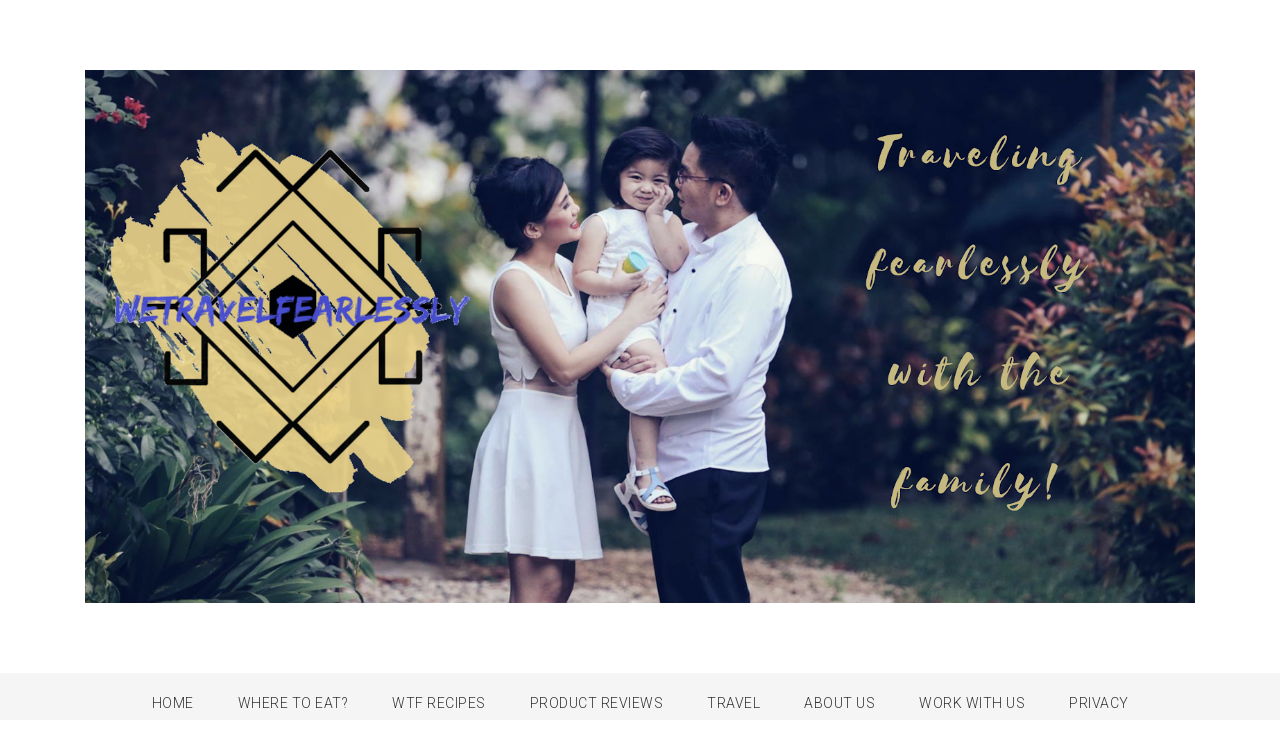

--- FILE ---
content_type: text/html; charset=UTF-8
request_url: https://www.wetravelfearlessly.com/2018/05/cafe-society-in-city-of-dreams-manila.html
body_size: 31195
content:
<!DOCTYPE html>
<html class='v2' dir='ltr' lang='en-US' xmlns='http://www.w3.org/1999/xhtml' xmlns:b='http://www.google.com/2005/gml/b' xmlns:data='http://www.google.com/2005/gml/data' xmlns:expr='http://www.google.com/2005/gml/expr'>
<head>
<link href='https://www.blogger.com/static/v1/widgets/335934321-css_bundle_v2.css' rel='stylesheet' type='text/css'/>
<!-- Global site tag (gtag.js) - Google Analytics -->
<script async='async' src='https://www.googletagmanager.com/gtag/js?id=UA-150266821-1'></script>
<script>
  window.dataLayer = window.dataLayer || [];
  function gtag(){dataLayer.push(arguments);}
  gtag('js', new Date());

  gtag('config', 'UA-150266821-1');
</script>
<script async='async' data-ad-client='ca-pub-5607662100098304' src='https://pagead2.googlesyndication.com/pagead/js/adsbygoogle.js'></script>
<meta charset='UTF-8'/>
<meta content='width=device-width, initial-scale=1' name='viewport'/>
<meta content='text/html; charset=UTF-8' http-equiv='Content-Type'/>
<meta content='blogger' name='generator'/>
<link href='https://www.wetravelfearlessly.com/favicon.ico' rel='icon' type='image/x-icon'/>
<link href='https://www.wetravelfearlessly.com/2018/05/cafe-society-in-city-of-dreams-manila.html' rel='canonical'/>
<link rel="alternate" type="application/atom+xml" title="WeTravelFearlessly - Atom" href="https://www.wetravelfearlessly.com/feeds/posts/default" />
<link rel="alternate" type="application/rss+xml" title="WeTravelFearlessly - RSS" href="https://www.wetravelfearlessly.com/feeds/posts/default?alt=rss" />
<link rel="service.post" type="application/atom+xml" title="WeTravelFearlessly - Atom" href="https://www.blogger.com/feeds/949498298556950689/posts/default" />

<link rel="alternate" type="application/atom+xml" title="WeTravelFearlessly - Atom" href="https://www.wetravelfearlessly.com/feeds/1359412262218230761/comments/default" />
<!--Can't find substitution for tag [blog.ieCssRetrofitLinks]-->
<link href='https://blogger.googleusercontent.com/img/b/R29vZ2xl/AVvXsEiStMsSgNrym2PSxYX5xfeOKlwUCB09qey1qqJpW8BAoRGN87uJef5IXcgThwz4YNGJhAlHPylUeKydb0EyNJose7psgxiVSvpvpIYjIrlFnsgLRgZiy6quk8L-cHED7F-1aRf2_D4ibKE/s640/cafe-society-city-of-dreams-manila-ph.png' rel='image_src'/>
<meta content='Cafe Society in City of Dreams Manila is not your typical cafe, as it boasts its grandeur being one of the fancy F&B establishment inside City of Dreams Manila, the quality (and the price) will surely meet your expectation.' name='description'/>
<meta content='https://www.wetravelfearlessly.com/2018/05/cafe-society-in-city-of-dreams-manila.html' property='og:url'/>
<meta content='Cafe Society in City of Dreams Manila, Paranaque City - WTF Food Review' property='og:title'/>
<meta content='Cafe Society in City of Dreams Manila is not your typical cafe, as it boasts its grandeur being one of the fancy F&amp;B establishment inside City of Dreams Manila, the quality (and the price) will surely meet your expectation.' property='og:description'/>
<meta content='https://blogger.googleusercontent.com/img/b/R29vZ2xl/AVvXsEiStMsSgNrym2PSxYX5xfeOKlwUCB09qey1qqJpW8BAoRGN87uJef5IXcgThwz4YNGJhAlHPylUeKydb0EyNJose7psgxiVSvpvpIYjIrlFnsgLRgZiy6quk8L-cHED7F-1aRf2_D4ibKE/w1200-h630-p-k-no-nu/cafe-society-city-of-dreams-manila-ph.png' property='og:image'/>
<link href='https://fonts.googleapis.com/css?family=Roboto:300,300i,400,400i,700,700i&subset=latin-ext' rel='stylesheet' type='text/css'/>
<link href='https://maxcdn.bootstrapcdn.com/font-awesome/4.7.0/css/font-awesome.min.css' rel='stylesheet'/>
<link href='https://cdnjs.cloudflare.com/ajax/libs/twitter-bootstrap/4.0.0/css/bootstrap.min.css' rel='stylesheet'/>
<title>Cafe Society in City of Dreams Manila, Paranaque City - WTF Food Review ~ WeTravelFearlessly</title>
<!--[if lt IE 9]> <script src="https://oss.maxcdn.com/html5shiv/3.7.2/html5shiv.min.js"></script> <script src="https://oss.maxcdn.com/respond/1.4.2/respond.min.js"></script> <![endif]-->
<style id='page-skin-1' type='text/css'><!--
/*
-----------------------------------------------
Template Name  : Monza
Author         : NewBloggerThemes.com
Author URL     : https://newbloggerthemes.com/
Theme URL      : https://newbloggerthemes.com/monza-blogger-template/
Created Date   : Tuesday, June 26, 2018
License        : GNU General Public License v2 or later
----------------------------------------------- */
/* Variable definitions
====================
*/
/* Use this with templates/template-twocol.html */
.section,.widget{margin:0;padding:0;}
.section,.widget{margin:0;padding:0;line-height:1.5;}
.widget ul,.widget li{margin:0;padding:0;line-height:1.5;}
/*--------------------------------------------------------------
# Normalize
--------------------------------------------------------------*/
/* normalize.css v8.0.0 | MIT License | github.com/necolas/normalize.css */
/* Document
========================================================================== */
/**
* 1. Correct the line height in all browsers.
* 2. Prevent adjustments of font size after orientation changes in iOS.
*/
html {
line-height: 1.15; /* 1 */
-webkit-text-size-adjust: 100%; /* 2 */
}
/* Sections
========================================================================== */
/**
* Remove the margin in all browsers.
*/
body {
margin: 0;
}
/**
* Correct the font size and margin on `h1` elements within `section` and
* `article` contexts in Chrome, Firefox, and Safari.
*/
h1 {
font-size: 2em;
margin: 0.67em 0;
}
/* Grouping content
========================================================================== */
/**
* 1. Add the correct box sizing in Firefox.
* 2. Show the overflow in Edge and IE.
*/
hr {
box-sizing: content-box; /* 1 */
height: 0; /* 1 */
overflow: visible; /* 2 */
}
/**
* 1. Correct the inheritance and scaling of font size in all browsers.
* 2. Correct the odd `em` font sizing in all browsers.
*/
pre {
font-family: monospace, monospace; /* 1 */
font-size: 1em; /* 2 */
}
/* Text-level semantics
========================================================================== */
/**
* Remove the gray background on active links in IE 10.
*/
a {
background-color: transparent;
}
/**
* 1. Remove the bottom border in Chrome 57-
* 2. Add the correct text decoration in Chrome, Edge, IE, Opera, and Safari.
*/
abbr[title] {
border-bottom: none; /* 1 */
text-decoration: underline; /* 2 */
text-decoration: underline dotted; /* 2 */
}
/**
* Add the correct font weight in Chrome, Edge, and Safari.
*/
b,
strong {
font-weight: bolder;
}
/**
* 1. Correct the inheritance and scaling of font size in all browsers.
* 2. Correct the odd `em` font sizing in all browsers.
*/
code,
kbd,
samp {
font-family: monospace, monospace; /* 1 */
font-size: 1em; /* 2 */
}
/**
* Add the correct font size in all browsers.
*/
small {
font-size: 80%;
}
/**
* Prevent `sub` and `sup` elements from affecting the line height in
* all browsers.
*/
sub,
sup {
font-size: 75%;
line-height: 0;
position: relative;
vertical-align: baseline;
}
sub {
bottom: -0.25em;
}
sup {
top: -0.5em;
}
/* Embedded content
========================================================================== */
/**
* Remove the border on images inside links in IE 10.
*/
img {
border-style: none;
}
/* Forms
========================================================================== */
/**
* 1. Change the font styles in all browsers.
* 2. Remove the margin in Firefox and Safari.
*/
button,
input,
optgroup,
select,
textarea {
font-family: inherit; /* 1 */
font-size: 100%; /* 1 */
line-height: 1.15; /* 1 */
margin: 0; /* 2 */
}
/**
* Show the overflow in IE.
* 1. Show the overflow in Edge.
*/
button,
input { /* 1 */
overflow: visible;
}
/**
* Remove the inheritance of text transform in Edge, Firefox, and IE.
* 1. Remove the inheritance of text transform in Firefox.
*/
button,
select { /* 1 */
text-transform: none;
}
/**
* Correct the inability to style clickable types in iOS and Safari.
*/
button,
[type="button"],
[type="reset"],
[type="submit"] {
-webkit-appearance: button;
}
/**
* Remove the inner border and padding in Firefox.
*/
button::-moz-focus-inner,
[type="button"]::-moz-focus-inner,
[type="reset"]::-moz-focus-inner,
[type="submit"]::-moz-focus-inner {
border-style: none;
padding: 0;
}
/**
* Restore the focus styles unset by the previous rule.
*/
button:-moz-focusring,
[type="button"]:-moz-focusring,
[type="reset"]:-moz-focusring,
[type="submit"]:-moz-focusring {
outline: 1px dotted ButtonText;
}
/**
* Correct the padding in Firefox.
*/
fieldset {
padding: 0.35em 0.75em 0.625em;
}
/**
* 1. Correct the text wrapping in Edge and IE.
* 2. Correct the color inheritance from `fieldset` elements in IE.
* 3. Remove the padding so developers are not caught out when they zero out
*      `fieldset` elements in all browsers.
*/
legend {
box-sizing: border-box; /* 1 */
color: inherit; /* 2 */
display: table; /* 1 */
max-width: 100%; /* 1 */
padding: 0; /* 3 */
white-space: normal; /* 1 */
}
/**
* Add the correct vertical alignment in Chrome, Firefox, and Opera.
*/
progress {
vertical-align: baseline;
}
/**
* Remove the default vertical scrollbar in IE 10+.
*/
textarea {
overflow: auto;
}
/**
* 1. Add the correct box sizing in IE 10.
* 2. Remove the padding in IE 10.
*/
[type="checkbox"],
[type="radio"] {
box-sizing: border-box; /* 1 */
padding: 0; /* 2 */
}
/**
* Correct the cursor style of increment and decrement buttons in Chrome.
*/
[type="number"]::-webkit-inner-spin-button,
[type="number"]::-webkit-outer-spin-button {
height: auto;
}
/**
* 1. Correct the odd appearance in Chrome and Safari.
* 2. Correct the outline style in Safari.
*/
[type="search"] {
-webkit-appearance: textfield; /* 1 */
outline-offset: -2px; /* 2 */
}
/**
* Remove the inner padding in Chrome and Safari on macOS.
*/
[type="search"]::-webkit-search-decoration {
-webkit-appearance: none;
}
/**
* 1. Correct the inability to style clickable types in iOS and Safari.
* 2. Change font properties to `inherit` in Safari.
*/
::-webkit-file-upload-button {
-webkit-appearance: button; /* 1 */
font: inherit; /* 2 */
}
/* Interactive
========================================================================== */
/*
* Add the correct display in Edge, IE 10+, and Firefox.
*/
details {
display: block;
}
/*
* Add the correct display in all browsers.
*/
summary {
display: list-item;
}
/* Misc
========================================================================== */
/**
* Add the correct display in IE 10+.
*/
template {
display: none;
}
/**
* Add the correct display in IE 10.
*/
[hidden] {
display: none;
}
/*--------------------------------------------------------------
# Typography
--------------------------------------------------------------*/
body,
button,
input,
select,
optgroup,
textarea {
color: #434343;
font-family: Roboto, sans-serif;
font-size: 15px;
line-height: 1.5;
font-weight: 300;
}
h1, h2, h3, h4, h5, h6 {
clear: both;
color: #333;
font-family: Roboto;
font-weight: 300;
}
p {
margin-bottom: 1.5em;
}
dfn, cite, em, i {
font-style: italic;
}
blockquote {
margin: 0 1.5em;
}
address {
margin: 0 0 1.5em;
}
pre {
background: #eee;
font-family: "Courier 10 Pitch", Courier, monospace;
font-size: 15px;
font-size: 0.9375rem;
line-height: 1.6;
margin-bottom: 1.6em;
max-width: 100%;
overflow: auto;
padding: 1.6em;
}
code, kbd, tt, var {
font-family: Monaco, Consolas, "Andale Mono", "DejaVu Sans Mono", monospace;
font-size: 15px;
font-size: 0.9375rem;
}
abbr, acronym {
border-bottom: 1px dotted #666;
cursor: help;
}
mark, ins {
background: #fff9c0;
text-decoration: none;
}
big {
font-size: 125%;
}
/*--------------------------------------------------------------
# Elements
--------------------------------------------------------------*/
html {
box-sizing: border-box;
}
*,
*:before,
*:after {
/* Inherit box-sizing to make it easier to change the property for components that leverage other behavior; see https://css-tricks.com/inheriting-box-sizing-probably-slightly-better-best-practice/ */
box-sizing: inherit;
}
body {
background: #fff;
/* Fallback for when there is no custom background color defined. */
}
hr {
background-color: #ccc;
border: 0;
height: 1px;
margin-bottom: 1.5em;
}
ul, ol {
margin: 0 0 1.5em 3em;
}
ul {
list-style: disc;
}
ol {
list-style: decimal;
}
li > ul,
li > ol {
margin-bottom: 0;
margin-left: 1.5em;
}
dt {
font-weight: bold;
}
dd {
margin: 0 1.5em 1.5em;
}
img {
height: auto;
/* Make sure images are scaled correctly. */
max-width: 100%;
/* Adhere to container width. */
}
figure {
margin: 1em 0;
/* Extra wide images within figure tags don't overflow the content area. */
}
table {
margin: 0 0 1.5em;
width: 100%;
}
/*--------------------------------------------------------------
# Forms
--------------------------------------------------------------*/
button,
input[type="button"],
input[type="reset"],
input[type="submit"] {
border: 1px solid;
border-color: #ccc #ccc #bbb;
border-radius: 3px;
background: #e6e6e6;
color: rgba(0, 0, 0, 0.8);
font-size: 12px;
font-size: 0.75rem;
line-height: 1;
padding: .6em 1em .4em;
}
button:hover,
input[type="button"]:hover,
input[type="reset"]:hover,
input[type="submit"]:hover {
border-color: #ccc #bbb #aaa;
}
button:active, button:focus,
input[type="button"]:active,
input[type="button"]:focus,
input[type="reset"]:active,
input[type="reset"]:focus,
input[type="submit"]:active,
input[type="submit"]:focus {
border-color: #aaa #bbb #bbb;
}
input[type="text"],
input[type="email"],
input[type="url"],
input[type="password"],
input[type="search"],
input[type="number"],
input[type="tel"],
input[type="range"],
input[type="date"],
input[type="month"],
input[type="week"],
input[type="time"],
input[type="datetime"],
input[type="datetime-local"],
input[type="color"],
textarea {
color: #666;
border: 1px solid #ccc;
border-radius: 3px;
padding: 3px;
}
input[type="text"]:focus,
input[type="email"]:focus,
input[type="url"]:focus,
input[type="password"]:focus,
input[type="search"]:focus,
input[type="number"]:focus,
input[type="tel"]:focus,
input[type="range"]:focus,
input[type="date"]:focus,
input[type="month"]:focus,
input[type="week"]:focus,
input[type="time"]:focus,
input[type="datetime"]:focus,
input[type="datetime-local"]:focus,
input[type="color"]:focus,
textarea:focus {
color: #111;
}
select {
border: 1px solid #ccc;
}
textarea {
width: 100%;
}
/*--------------------------------------------------------------
# Navigation
--------------------------------------------------------------*/
/*--------------------------------------------------------------
## Links
--------------------------------------------------------------*/
a {
color: #ad8353;
}
a:visited {
color: #000;
}
a:hover, a:focus, a:active {
color: #ad8353;
}
a:focus {
outline: thin dotted;
}
a:hover, a:active {
outline: 0;
}
/*--------------------------------------------------------------
## Menus
--------------------------------------------------------------*/
.monza-main-navigation {
clear: both;
display: block;
float: left;
width: 100%;
}
.monza-main-navigation ul {
display: none;
list-style: none;
margin: 0;
padding-left: 0;
}
.monza-main-navigation ul ul {
box-shadow: 0 3px 3px rgba(0, 0, 0, 0.2);
float: left;
position: absolute;
top: 100%;
left: -999em;
z-index: 99999;
}
.monza-main-navigation ul ul ul {
left: -999em;
top: 0;
}
.monza-main-navigation ul ul li:hover > ul,
.monza-main-navigation ul ul li.focus > ul {
left: 100%;
}
.monza-main-navigation ul ul a {
width: 200px;
}
.monza-main-navigation ul li:hover > ul,
.monza-main-navigation ul li.focus > ul {
left: auto;
}
.monza-main-navigation li {
float: left;
position: relative;
}
.monza-main-navigation a {
display: block;
text-decoration: none;
}
/* Small menu. */
.monza-menu-toggle,
.monza-main-navigation.toggled ul {
display: block;
}
@media screen and (min-width: 37.5em) {
.monza-menu-toggle {
display: none;
}
.monza-main-navigation ul {
display: block;
}
}
/*--------------------------------------------------------------
# Accessibility
--------------------------------------------------------------*/
/* Text meant only for screen readers. */
.screen-reader-text {
border: 0;
clip: rect(1px, 1px, 1px, 1px);
clip-path: inset(50%);
height: 1px;
margin: -1px;
overflow: hidden;
padding: 0;
position: absolute !important;
width: 1px;
word-wrap: normal !important; /* Many screen reader and browser combinations announce broken words as they would appear visually. */
}
.screen-reader-text:focus {
background-color: #f1f1f1;
border-radius: 3px;
box-shadow: 0 0 2px 2px rgba(0, 0, 0, 0.6);
clip: auto !important;
clip-path: none;
color: #21759b;
display: block;
font-size: 14px;
font-size: 0.875rem;
font-weight: bold;
height: auto;
left: 5px;
line-height: normal;
padding: 15px 23px 14px;
text-decoration: none;
top: 5px;
width: auto;
z-index: 100000;
/* Above WP toolbar. */
}
/* Do not show the outline on the skip link target. */
#monza-content[tabindex="-1"]:focus {
outline: 0;
}
/*--------------------------------------------------------------
# Alignments
--------------------------------------------------------------*/
.alignleft {
display: inline;
float: left;
margin-right: 1.5em;
}
.alignright {
display: inline;
float: right;
margin-left: 1.5em;
}
.aligncenter {
clear: both;
display: block;
margin-left: auto;
margin-right: auto;
}
/*--------------------------------------------------------------
# Clearings
--------------------------------------------------------------*/
.clear:before,
.clear:after,
.entry-content:before,
.entry-content:after,
.monza-site-header:before,
.monza-site-header:after,
.monza-site-content:before,
.monza-site-content:after,
.monza-site-footer:before,
.monza-site-footer:after {
content: "";
display: table;
table-layout: fixed;
}
.clear:after,
.entry-content:after,
.monza-site-header:after,
.monza-site-content:after,
.monza-site-footer:after {
clear: both;
}
/*--------------------------------------------------------------
# Widgets
--------------------------------------------------------------*/
.monza-widget-area .widget {
margin: 0 0 1.5em;
/* Make sure select elements fit in widgets. */
}
.widget select {
max-width: 100%;
}
/*--------------------------------------------------------------
# Content
--------------------------------------------------------------*/
/*--------------------------------------------------------------
## Posts and pages
--------------------------------------------------------------*/
.sticky {
display: block;
}
.hentry {
margin: 0 0 1.5em;
}
.page-content,
.entry-content,
.entry-summary {
margin: 1.5em 0 0;
}
/*--------------------------------------------------------------
# Media
--------------------------------------------------------------*/
/* Make sure embeds and iframes fit their containers. */
embed,
iframe,
object {
max-width: 100%;
}
/* Make sure logo link wraps around logo image. */
.custom-logo-link {
display: inline-block;
}
/*--------------------------------------------------------------
## Site Title
--------------------------------------------------------------*/
.monza-site-title {
margin-bottom: 10px;
font-size: 50px;
text-transform: uppercase;
line-height: 1;
margin: 0;
}
.monza-site-title a {
text-decoration: none;
color: #333;
}
/*--------------------------------------------------------------
## Site Navigation
--------------------------------------------------------------*/
.monza-main-navigation {
background: #f5f5f5;
}
.monza-main-navigation a {
color: #333;
text-transform: uppercase;
font-size: 14px;
letter-spacing: 0.5px;
}
.monza-main-navigation .nav-menu > li > a {
padding: 20px 0;
}
.monza-main-navigation .sub-menu {
text-align: left;
}
.monza-main-navigation .nav-menu {
text-align: center;
}
.monza-main-navigation .nav-menu > li {
display: inline-block;
float: inherit;
margin: 0 20px;
}
.monza-main-navigation .nav-menu > li:first-child {
margin-left: 0;
}
.monza-main-navigation .nav-menu > li:last-child {
margin-right: 0;
}
.monza-main-navigation ul ul {
background: #f5f5f5;
}
.monza-main-navigation ul ul a {
text-transform: inherit;
padding: 10px 10px;
border-bottom: 1px solid #dfdfdf;
width: 215px;
}
.monza-main-navigation ul ul li:last-child > a {
border: none;
}
/*--------------------------------------------------------------
## Site Content
--------------------------------------------------------------*/
.monza-site-branding {
text-align: center;
margin: 70px 0;
}
.monza-site-content {
margin-top: 50px;
}
.monza-site-description {
color: #999;
}
/*--------------------------------------------------------------
## Article
--------------------------------------------------------------*/
.post {
margin-bottom: 60px;
}
.post .entry-header {
text-align: center;
padding-left: 0;
padding-right: 0;
}
.entry-content, .entry-header {
margin-top: 20px;
}
.single .post .entry-content {
text-align: inherit;
padding-left: 0;
padding-right: 0;
}
.posted-on, .posted-on a {
color: #999;
}
.post-tags a {
color: #999;
}
.entry-meta, .entry-meta span, .entry-meta a {
color: #999;
}
.page.type-page a {
color: #ad8353;
}
.monza-entry-cat a {
color: #ad8353;
font-size: 11px;
text-transform: uppercase;
letter-spacing: 2px;
font-weight: 400;
}
.entry-title {
margin-top: 10px;
margin-bottom: 15px;
font-size: 26px;
word-wrap: break-word;
}
.entry-title a {
color: inherit;
text-decoration: none;
}
.entry-title a:hover {opacity: 0.7;}
.monza-entry-more {
margin-top: 10px;
}
.monza-entry-more a {
text-transform: uppercase;
font-size: 11px;
letter-spacing: 2px;
color: #ad8353;
border: 1px solid #eee;
border-radius: 10000px;
padding: 10px 20px;
text-decoration: none;
font-weight: 400;
}
.monza-entry-more a:hover, .entry-share .social-icon:hover {
background: #ad8353;
color: #fff;
border-color: #ad8353;
}
.entry-share {
margin-top: 35px;
}
.entry-share .social-icon {
display: inline-block;
border: 1px solid #eee;
width: 40px;
height: 40px;
text-align: center;
line-height: 40px;
border-radius: 3px;
margin: 0 3px;
color: #000;
}
/*--------------------------------------------------------------
## Widget
--------------------------------------------------------------*/
.monza-widget-area .widget {
margin: 0 0 1.5em;
border: 1px solid #ddd;
padding: 20px;
}
.monza-widget-area .widget h2 {
font-size: 14px;
text-transform: uppercase;
font-weight: 400;
letter-spacing: 1px;
margin-top: 5px;
border-bottom: 1px solid #ddd;
padding-bottom: 23px;
margin-bottom: 23px;
}
/*--------------------------------------------------------------
## Button
--------------------------------------------------------------*/
button, input[type="button"], input[type="reset"], input[type="submit"] {
background: #ad8353;
color: #fff;
text-transform: uppercase;
font-size: 12px;
letter-spacing: 2px;
border: none;
padding: 10px 20px;
border-radius: 10000px;
}
.monza-widget-area .widget ul {
margin-left: 0;
padding-left: 0;
list-style: none;
}
.monza-widget-area .widget li {
padding: 3px 0 3px 0;
}
.monza-widget-area .widget ul ul {
padding-left: 15px;
}
.monza-widget-area .widget a {
color: #ad8353;
}
/*--------------------------------------------------------------
## Footer
--------------------------------------------------------------*/
.monza-site-footer {
text-align: center;
border-top: 1px solid #eee;
padding: 100px 0;
margin-top: 50px;
}
.monza-site-footer a {
color: #ad8353;
}
@media(max-width: 767px){
.post .entry-header, .post .entry-content, .post .monza-entry-more {
padding-left: 20px;
padding-right: 20px;
}
.monza-main-navigation .monza-menu-toggle {
margin: 0 auto;
}
}
.label-size-1,.label-size-2,.label-size-3,.label-size-4,.label-size-5{font-size:100%;filter:alpha(100);opacity:10;}
.cloud-label-widget-content{text-align:left;}
.label-size{-moz-transition:all .25s;-webkit-transition:all .25s;transition:all .25s;background:#333333 !important;display:block;float:left;margin:0 3px 3px 0;color:#ffffff;font-size:11px;text-transform:uppercase;}
.label-size a,.label-size span{display:inline-block;color:#ffffff !important;padding:6px 4px;font-weight:normal;}
.label-size:hover{color:#ffffff !important;background:#000000 !important;}
.label-count{white-space:nowrap;padding-right:3px;margin-left:-3px;background:#000000;color:#ffffff !important;display:none !important;}
.label-size{line-height:1.2;}
.FollowByEmail .follow-by-email-inner{position:relative;}
.follow-by-email-inner{padding:0;margin:0;}
.follow-by-email-inner:before{content:'Enter your email address to subscribe to this blog and receive notifications of new posts by email.';}
.FollowByEmail .follow-by-email-inner input{font-family:inherit;font-size:inherit;}
.FollowByEmail .follow-by-email-inner::-webkit-input-placeholder,.FollowByEmail .follow-by-email-inner input:-moz-placeholder{font-family:inherit;font-size:inherit;color:inherit;}
.FollowByEmail .follow-by-email-inner .follow-by-email-address{border:1px solid #ddd;background-color:#f6f6f6;height:auto;width:100%;padding:8px 12px 6px 15px;margin:0 0 2px 0;font-size:13px;}
.FollowByEmail .follow-by-email-inner .follow-by-email-submit{background:#000;border:0 none;color:#ffffff;cursor:pointer;height:auto;margin:0;padding:10px 6px 10px 6px;width:100%;z-index:0;font:normal normal 11px Domine, sans-serif;text-transform:uppercase;-webkit-border-radius:0;-moz-border-radius:0;border-radius:0;text-shadow:none;}
.FollowByEmail .follow-by-email-inner .follow-by-email-submit:hover{background:#222222;color:#ffffff;}
.follow-by-email-inner table{margin:0;padding:0;border:none !important;}
.follow-by-email-inner tbody{border:none !important;}
.follow-by-email-inner tr{border:none !important;}
.follow-by-email-inner td{border:medium none !important;display:block;margin:0;padding:10px 0 0;width:100%;}
.FeaturedPost h3{font-size:120%;line-height:inherit;font-weight:bold;margin:0 0 5px 0;}
.FeaturedPost p{margin:5px 0 10px;}
.FeaturedPost .post-summary{padding:0;}
h2.date-header{margin:10px 0;display:none;}
.main .widget{margin:0 0 5px;padding:0 0 2px;}
.main .Blog{border-bottom-width:0;}
#header .description{}
#comments{padding:10px;margin-bottom:20px;}
#comments h4{font-size:22px;margin-bottom:10px;}
.deleted-comment{font-style:italic;color:gray;}
#blog-pager-newer-link{float:left;}
#blog-pager-older-link{float:right;}
#blog-pager{text-align:center;padding:5px;margin:10px 0;}
.feed-links{clear:both;}
#navbar-iframe{height:0;visibility:hidden;display:none;}
.author-profile{background:#f6f6f6;border:1px solid #eeeeee;margin:10px 0 10px 0;padding:8px;overflow:hidden;}
.author-profile img{border:1px solid #ddd;float:left;margin-right:10px;}
.post-iconspbt{margin:5px 0 0 0;padding:0;}
.post-locationpbt{margin:5px 0;padding:0;}
.related-postbwrap{margin:10px auto 0;}
.related-postbwrap h4{margin:10px 0 10px;}
.related-post-style-3,.related-post-style-3 li{margin:0;padding:0;list-style:none;word-wrap:break-word;overflow:hidden;}
.related-post-style-3 .related-post-item{display:block;float:left;width:160px;height:auto;padding:10px;border-left:0 solid #eee;margin-bottom:-989px;padding-bottom:999px;}
.related-post-style-3 .related-post-item:first-child{border-left:none;}
.related-post-style-3 .related-post-item-thumbnail{display:block;margin:0 0 10px;width:140px;height:auto;max-width:100%;max-height:none;background-color:transparent;border:none;padding:0;}
.related-post-style-3 .related-post-item-title{font-weight:normal;text-decoration:none;}
.pbt-share-buttons{overflow:hidden;padding:0;margin:10px 0;float:none;}
.pbt-share-buttons a{padding:5px;font-size:10px;-webkit-box-sizing:border-box;-moz-box-sizing:border-box;box-sizing:border-box;width:20px;height:20px;display:inline-block;background:#333;color:#fff !important;margin:0 4px 2px 2px;line-height:10px !important;text-align:center;}
.separator a[style="margin-left: 1em; margin-right: 1em;"] {margin-left: auto!important;margin-right: auto!important;}
.separator a[style="clear: left; float: left; margin-bottom: 1em; margin-right: 1em;"] {clear: none !important; float: none !important; margin-bottom: 0em !important; margin-right: 0em !important;}
.separator a[style="clear: left; float: left; margin-bottom: 1em; margin-right: 1em;"] img {float: left !important; margin: 0px 10px 10px 0px;}
.separator a[style="clear: right; float: right; margin-bottom: 1em; margin-left: 1em;"] {clear: none !important; float: none !important; margin-bottom: 0em !important; margin-left: 0em !important;}
.separator a[style="clear: right; float: right; margin-bottom: 1em; margin-left: 1em;"] img {float: right !important; margin: 0px 0px 10px 10px;}
.PopularPosts .widget-content ul li{padding:6px 0;}
.reaction-buttons table{border:none;margin-bottom:5px;}
.reaction-buttons table,.reaction-buttons td{border:none !important;}
.pbtthumbimg{float:left;margin:0 10px 5px 0;padding:4px;border:0 solid #eee;background:none;width:200px;height:auto;}
.status-msg-wrap{margin:10px auto 25px;}
.PopularPosts img{display:block;}
.CSS_LIGHTBOX{/*z-index:1000 !important;*/}
.monza-widget-area .widget {margin: 0 0 1.5em;border: 0px solid #ddd;padding: 20px;}
--></style>
<style id='template-skin-1' type='text/css'><!--
body#layout ul{list-style-type:none;list-style:none;}
body#layout ul li{list-style-type:none;list-style:none;}
body#layout #skiplinks{display:none;}
body#layout .widget_searchnbt{display:none;}
body#layout div.section{background:transparent;margin:0 0 15px 0;padding:0 10px;border:0;box-sizing:border-box;}
body#layout .add_widget,body#layout .widget-content{padding:12px;}
body#layout .add_widget a{margin-left:0;font-size:14px;}
body#layout div.layout-title{font-size:14px;}
body#layout div.layout-widget-description{font-size:12px;}
body#layout .editlink{color:#FFFFFF !important;background:#BBB;border-radius:15px;padding:4px 6px;}
body#layout .section h4{font-size:13px;font-weight:normal;text-transform:uppercase;}
--></style>
<script async='async' src='//pagead2.googlesyndication.com/pagead/js/adsbygoogle.js'></script>
<script>
  (adsbygoogle = window.adsbygoogle || []).push({
    google_ad_client: "ca-pub-5607662100098304",
    enable_page_level_ads: true
  });
</script>
<script src='https://ajax.googleapis.com/ajax/libs/jquery/1.12.4/jquery.min.js' type='text/javascript'></script>
<script type='text/javascript'>
//<![CDATA[

/*! jQuery Migrate v1.4.1 | (c) jQuery Foundation and other contributors | jquery.org/license */
"undefined"==typeof jQuery.migrateMute&&(jQuery.migrateMute=!0),function(a,b,c){function d(c){var d=b.console;f[c]||(f[c]=!0,a.migrateWarnings.push(c),d&&d.warn&&!a.migrateMute&&(d.warn("JQMIGRATE: "+c),a.migrateTrace&&d.trace&&d.trace()))}function e(b,c,e,f){if(Object.defineProperty)try{return void Object.defineProperty(b,c,{configurable:!0,enumerable:!0,get:function(){return d(f),e},set:function(a){d(f),e=a}})}catch(g){}a._definePropertyBroken=!0,b[c]=e}a.migrateVersion="1.4.1";var f={};a.migrateWarnings=[],b.console&&b.console.log&&b.console.log("JQMIGRATE: Migrate is installed"+(a.migrateMute?"":" with logging active")+", version "+a.migrateVersion),a.migrateTrace===c&&(a.migrateTrace=!0),a.migrateReset=function(){f={},a.migrateWarnings.length=0},"BackCompat"===document.compatMode&&d("jQuery is not compatible with Quirks Mode");var g=a("<input/>",{size:1}).attr("size")&&a.attrFn,h=a.attr,i=a.attrHooks.value&&a.attrHooks.value.get||function(){return null},j=a.attrHooks.value&&a.attrHooks.value.set||function(){return c},k=/^(?:input|button)$/i,l=/^[238]$/,m=/^(?:autofocus|autoplay|async|checked|controls|defer|disabled|hidden|loop|multiple|open|readonly|required|scoped|selected)$/i,n=/^(?:checked|selected)$/i;e(a,"attrFn",g||{},"jQuery.attrFn is deprecated"),a.attr=function(b,e,f,i){var j=e.toLowerCase(),o=b&&b.nodeType;return i&&(h.length<4&&d("jQuery.fn.attr( props, pass ) is deprecated"),b&&!l.test(o)&&(g?e in g:a.isFunction(a.fn[e])))?a(b)[e](f):("type"===e&&f!==c&&k.test(b.nodeName)&&b.parentNode&&d("Can't change the 'type' of an input or button in IE 6/7/8"),!a.attrHooks[j]&&m.test(j)&&(a.attrHooks[j]={get:function(b,d){var e,f=a.prop(b,d);return f===!0||"boolean"!=typeof f&&(e=b.getAttributeNode(d))&&e.nodeValue!==!1?d.toLowerCase():c},set:function(b,c,d){var e;return c===!1?a.removeAttr(b,d):(e=a.propFix[d]||d,e in b&&(b[e]=!0),b.setAttribute(d,d.toLowerCase())),d}},n.test(j)&&d("jQuery.fn.attr('"+j+"') might use property instead of attribute")),h.call(a,b,e,f))},a.attrHooks.value={get:function(a,b){var c=(a.nodeName||"").toLowerCase();return"button"===c?i.apply(this,arguments):("input"!==c&&"option"!==c&&d("jQuery.fn.attr('value') no longer gets properties"),b in a?a.value:null)},set:function(a,b){var c=(a.nodeName||"").toLowerCase();return"button"===c?j.apply(this,arguments):("input"!==c&&"option"!==c&&d("jQuery.fn.attr('value', val) no longer sets properties"),void(a.value=b))}};var o,p,q=a.fn.init,r=a.find,s=a.parseJSON,t=/^\s*</,u=/\[(\s*[-\w]+\s*)([~|^$*]?=)\s*([-\w#]*?#[-\w#]*)\s*\]/,v=/\[(\s*[-\w]+\s*)([~|^$*]?=)\s*([-\w#]*?#[-\w#]*)\s*\]/g,w=/^([^<]*)(<[\w\W]+>)([^>]*)$/;a.fn.init=function(b,e,f){var g,h;return b&&"string"==typeof b&&!a.isPlainObject(e)&&(g=w.exec(a.trim(b)))&&g[0]&&(t.test(b)||d("$(html) HTML strings must start with '<' character"),g[3]&&d("$(html) HTML text after last tag is ignored"),"#"===g[0].charAt(0)&&(d("HTML string cannot start with a '#' character"),a.error("JQMIGRATE: Invalid selector string (XSS)")),e&&e.context&&e.context.nodeType&&(e=e.context),a.parseHTML)?q.call(this,a.parseHTML(g[2],e&&e.ownerDocument||e||document,!0),e,f):(h=q.apply(this,arguments),b&&b.selector!==c?(h.selector=b.selector,h.context=b.context):(h.selector="string"==typeof b?b:"",b&&(h.context=b.nodeType?b:e||document)),h)},a.fn.init.prototype=a.fn,a.find=function(a){var b=Array.prototype.slice.call(arguments);if("string"==typeof a&&u.test(a))try{document.querySelector(a)}catch(c){a=a.replace(v,function(a,b,c,d){return"["+b+c+'"'+d+'"]'});try{document.querySelector(a),d("Attribute selector with '#' must be quoted: "+b[0]),b[0]=a}catch(e){d("Attribute selector with '#' was not fixed: "+b[0])}}return r.apply(this,b)};var x;for(x in r)Object.prototype.hasOwnProperty.call(r,x)&&(a.find[x]=r[x]);a.parseJSON=function(a){return a?s.apply(this,arguments):(d("jQuery.parseJSON requires a valid JSON string"),null)},a.uaMatch=function(a){a=a.toLowerCase();var b=/(chrome)[ \/]([\w.]+)/.exec(a)||/(webkit)[ \/]([\w.]+)/.exec(a)||/(opera)(?:.*version|)[ \/]([\w.]+)/.exec(a)||/(msie) ([\w.]+)/.exec(a)||a.indexOf("compatible")<0&&/(mozilla)(?:.*? rv:([\w.]+)|)/.exec(a)||[];return{browser:b[1]||"",version:b[2]||"0"}},a.browser||(o=a.uaMatch(navigator.userAgent),p={},o.browser&&(p[o.browser]=!0,p.version=o.version),p.chrome?p.webkit=!0:p.webkit&&(p.safari=!0),a.browser=p),e(a,"browser",a.browser,"jQuery.browser is deprecated"),a.boxModel=a.support.boxModel="CSS1Compat"===document.compatMode,e(a,"boxModel",a.boxModel,"jQuery.boxModel is deprecated"),e(a.support,"boxModel",a.support.boxModel,"jQuery.support.boxModel is deprecated"),a.sub=function(){function b(a,c){return new b.fn.init(a,c)}a.extend(!0,b,this),b.superclass=this,b.fn=b.prototype=this(),b.fn.constructor=b,b.sub=this.sub,b.fn.init=function(d,e){var f=a.fn.init.call(this,d,e,c);return f instanceof b?f:b(f)},b.fn.init.prototype=b.fn;var c=b(document);return d("jQuery.sub() is deprecated"),b},a.fn.size=function(){return d("jQuery.fn.size() is deprecated; use the .length property"),this.length};var y=!1;a.swap&&a.each(["height","width","reliableMarginRight"],function(b,c){var d=a.cssHooks[c]&&a.cssHooks[c].get;d&&(a.cssHooks[c].get=function(){var a;return y=!0,a=d.apply(this,arguments),y=!1,a})}),a.swap=function(a,b,c,e){var f,g,h={};y||d("jQuery.swap() is undocumented and deprecated");for(g in b)h[g]=a.style[g],a.style[g]=b[g];f=c.apply(a,e||[]);for(g in b)a.style[g]=h[g];return f},a.ajaxSetup({converters:{"text json":a.parseJSON}});var z=a.fn.data;a.fn.data=function(b){var e,f,g=this[0];return!g||"events"!==b||1!==arguments.length||(e=a.data(g,b),f=a._data(g,b),e!==c&&e!==f||f===c)?z.apply(this,arguments):(d("Use of jQuery.fn.data('events') is deprecated"),f)};var A=/\/(java|ecma)script/i;a.clean||(a.clean=function(b,c,e,f){c=c||document,c=!c.nodeType&&c[0]||c,c=c.ownerDocument||c,d("jQuery.clean() is deprecated");var g,h,i,j,k=[];if(a.merge(k,a.buildFragment(b,c).childNodes),e)for(i=function(a){return!a.type||A.test(a.type)?f?f.push(a.parentNode?a.parentNode.removeChild(a):a):e.appendChild(a):void 0},g=0;null!=(h=k[g]);g++)a.nodeName(h,"script")&&i(h)||(e.appendChild(h),"undefined"!=typeof h.getElementsByTagName&&(j=a.grep(a.merge([],h.getElementsByTagName("script")),i),k.splice.apply(k,[g+1,0].concat(j)),g+=j.length));return k});var B=a.event.add,C=a.event.remove,D=a.event.trigger,E=a.fn.toggle,F=a.fn.live,G=a.fn.die,H=a.fn.load,I="ajaxStart|ajaxStop|ajaxSend|ajaxComplete|ajaxError|ajaxSuccess",J=new RegExp("\\b(?:"+I+")\\b"),K=/(?:^|\s)hover(\.\S+|)\b/,L=function(b){return"string"!=typeof b||a.event.special.hover?b:(K.test(b)&&d("'hover' pseudo-event is deprecated, use 'mouseenter mouseleave'"),b&&b.replace(K,"mouseenter$1 mouseleave$1"))};a.event.props&&"attrChange"!==a.event.props[0]&&a.event.props.unshift("attrChange","attrName","relatedNode","srcElement"),a.event.dispatch&&e(a.event,"handle",a.event.dispatch,"jQuery.event.handle is undocumented and deprecated"),a.event.add=function(a,b,c,e,f){a!==document&&J.test(b)&&d("AJAX events should be attached to document: "+b),B.call(this,a,L(b||""),c,e,f)},a.event.remove=function(a,b,c,d,e){C.call(this,a,L(b)||"",c,d,e)},a.each(["load","unload","error"],function(b,c){a.fn[c]=function(){var a=Array.prototype.slice.call(arguments,0);return"load"===c&&"string"==typeof a[0]?H.apply(this,a):(d("jQuery.fn."+c+"() is deprecated"),a.splice(0,0,c),arguments.length?this.bind.apply(this,a):(this.triggerHandler.apply(this,a),this))}}),a.fn.toggle=function(b,c){if(!a.isFunction(b)||!a.isFunction(c))return E.apply(this,arguments);d("jQuery.fn.toggle(handler, handler...) is deprecated");var e=arguments,f=b.guid||a.guid++,g=0,h=function(c){var d=(a._data(this,"lastToggle"+b.guid)||0)%g;return a._data(this,"lastToggle"+b.guid,d+1),c.preventDefault(),e[d].apply(this,arguments)||!1};for(h.guid=f;g<e.length;)e[g++].guid=f;return this.click(h)},a.fn.live=function(b,c,e){return d("jQuery.fn.live() is deprecated"),F?F.apply(this,arguments):(a(this.context).on(b,this.selector,c,e),this)},a.fn.die=function(b,c){return d("jQuery.fn.die() is deprecated"),G?G.apply(this,arguments):(a(this.context).off(b,this.selector||"**",c),this)},a.event.trigger=function(a,b,c,e){return c||J.test(a)||d("Global events are undocumented and deprecated"),D.call(this,a,b,c||document,e)},a.each(I.split("|"),function(b,c){a.event.special[c]={setup:function(){var b=this;return b!==document&&(a.event.add(document,c+"."+a.guid,function(){a.event.trigger(c,Array.prototype.slice.call(arguments,1),b,!0)}),a._data(this,c,a.guid++)),!1},teardown:function(){return this!==document&&a.event.remove(document,c+"."+a._data(this,c)),!1}}}),a.event.special.ready={setup:function(){this===document&&d("'ready' event is deprecated")}};var M=a.fn.andSelf||a.fn.addBack,N=a.fn.find;if(a.fn.andSelf=function(){return d("jQuery.fn.andSelf() replaced by jQuery.fn.addBack()"),M.apply(this,arguments)},a.fn.find=function(a){var b=N.apply(this,arguments);return b.context=this.context,b.selector=this.selector?this.selector+" "+a:a,b},a.Callbacks){var O=a.Deferred,P=[["resolve","done",a.Callbacks("once memory"),a.Callbacks("once memory"),"resolved"],["reject","fail",a.Callbacks("once memory"),a.Callbacks("once memory"),"rejected"],["notify","progress",a.Callbacks("memory"),a.Callbacks("memory")]];a.Deferred=function(b){var c=O(),e=c.promise();return c.pipe=e.pipe=function(){var b=arguments;return d("deferred.pipe() is deprecated"),a.Deferred(function(d){a.each(P,function(f,g){var h=a.isFunction(b[f])&&b[f];c[g[1]](function(){var b=h&&h.apply(this,arguments);b&&a.isFunction(b.promise)?b.promise().done(d.resolve).fail(d.reject).progress(d.notify):d[g[0]+"With"](this===e?d.promise():this,h?[b]:arguments)})}),b=null}).promise()},c.isResolved=function(){return d("deferred.isResolved is deprecated"),"resolved"===c.state()},c.isRejected=function(){return d("deferred.isRejected is deprecated"),"rejected"===c.state()},b&&b.call(c,c),c}}}(jQuery,window);

//]]>
</script>
<script type='text/javascript'>
//<![CDATA[

function monza_thumbnail_resize(image_url, post_url, post_title) {

    if (image_url == "") { return ""; }

    image_tag = '<a href="' + post_url + '" title="' + post_title + '" class="monza-post-thumbnail"><img src="' + image_url.replace('/s72-c/', '/w825-h550-c/') + '" alt="' + post_title + '"/></a>';

    yimage_tag = '<a href="' + post_url + '" title="' + post_title + '" class="monza-post-thumbnail"><img src="' + image_url.replace('default', '0') + '" alt="' + post_title + '"/></a>';

    if ((image_url.indexOf("img.youtube.com") != -1) || (image_url.indexOf("ytimg.com") != -1)) {
        return yimage_tag;
    } else if (image_url != "") {
        return image_tag;
    } else {
        return "";
    }

}

//]]>
</script>
<script type='text/javascript'>
//<![CDATA[

function showrecentcomments(json){for(var i=0;i<a_rc;i++){var b_rc=json.feed.entry[i];var c_rc;if(i==json.feed.entry.length)break;for(var k=0;k<b_rc.link.length;k++){if(b_rc.link[k].rel=='alternate'){c_rc=b_rc.link[k].href;break;}}c_rc=c_rc.replace("#","#comment-");var d_rc=c_rc.split("#");d_rc=d_rc[0];var e_rc=d_rc.split("/");e_rc=e_rc[5];e_rc=e_rc.split(".html");e_rc=e_rc[0];var f_rc=e_rc.replace(/-/g," ");f_rc=f_rc.link(d_rc);var g_rc=b_rc.published.$t;var h_rc=g_rc.substring(0,4);var i_rc=g_rc.substring(5,7);var j_rc=g_rc.substring(8,10);var k_rc=new Array();k_rc[1]="Jan";k_rc[2]="Feb";k_rc[3]="Mar";k_rc[4]="Apr";k_rc[5]="May";k_rc[6]="Jun";k_rc[7]="Jul";k_rc[8]="Aug";k_rc[9]="Sep";k_rc[10]="Oct";k_rc[11]="Nov";k_rc[12]="Dec";if("content" in b_rc){var l_rc=b_rc.content.$t;}else if("summary" in b_rc){var l_rc=b_rc.summary.$t;}else var l_rc="";var re=/<\S[^>]*>/g;l_rc=l_rc.replace(re,"");if(m_rc==true)document.write('On '+k_rc[parseInt(i_rc,10)]+' '+j_rc+' ');document.write('<a href="'+c_rc+'">'+b_rc.author[0].name.$t+'</a> commented');if(n_rc==true)document.write(' on '+f_rc);document.write(': ');if(l_rc.length<o_rc){document.write('<i>&#8220;');document.write(l_rc);document.write('&#8221;</i><br/><br/>');}else{document.write('<i>&#8220;');l_rc=l_rc.substring(0,o_rc);var p_rc=l_rc.lastIndexOf(" ");l_rc=l_rc.substring(0,p_rc);document.write(l_rc+'&hellip;&#8221;</i>');document.write('<br/><br/>');}}}

function rp(json){document.write('<ul>');for(var i=0;i<numposts;i++){document.write('<li>');var entry=json.feed.entry[i];var posttitle=entry.title.$t;var posturl;if(i==json.feed.entry.length)break;for(var k=0;k<entry.link.length;k++){if(entry.link[k].rel=='alternate'){posturl=entry.link[k].href;break}}posttitle=posttitle.link(posturl);var readmorelink="(more)";readmorelink=readmorelink.link(posturl);var postdate=entry.published.$t;var cdyear=postdate.substring(0,4);var cdmonth=postdate.substring(5,7);var cdday=postdate.substring(8,10);var monthnames=new Array();monthnames[1]="Jan";monthnames[2]="Feb";monthnames[3]="Mar";monthnames[4]="Apr";monthnames[5]="May";monthnames[6]="Jun";monthnames[7]="Jul";monthnames[8]="Aug";monthnames[9]="Sep";monthnames[10]="Oct";monthnames[11]="Nov";monthnames[12]="Dec";if("content"in entry){var postcontent=entry.content.$t}else if("summary"in entry){var postcontent=entry.summary.$t}else var postcontent="";var re=/<\S[^>]*>/g;postcontent=postcontent.replace(re,"");document.write(posttitle);if(showpostdate==true)document.write(' - '+monthnames[parseInt(cdmonth,10)]+' '+cdday);if(showpostsummary==true){if(postcontent.length<numchars){document.write(postcontent)}else{postcontent=postcontent.substring(0,numchars);var quoteEnd=postcontent.lastIndexOf(" ");postcontent=postcontent.substring(0,quoteEnd);document.write(postcontent+'...'+readmorelink)}}document.write('</li>')}document.write('</ul>')}

//]]>
</script>
<script type='text/javascript'>
summary_noimg = 400;
summary_img = 300;
img_thumb_height = 150;
img_thumb_width = 200; 
</script>
<script type='text/javascript'>
//<![CDATA[

function removeHtmlTag(strx,chop){ 
    if(strx.indexOf("<")!=-1)
    {
        var s = strx.split("<"); 
        for(var i=0;i<s.length;i++){ 
            if(s[i].indexOf(">")!=-1){ 
                s[i] = s[i].substring(s[i].indexOf(">")+1,s[i].length); 
            } 
        } 
        strx =  s.join(""); 
    }
    chop = (chop < strx.length-1) ? chop : strx.length-2; 
    while(strx.charAt(chop-1)!=' ' && strx.indexOf(' ',chop)!=-1) chop++; 
    strx = strx.substring(0,chop-1); 
    return strx+'...'; 
}

function createSummaryAndThumb(pID, url){
    var div = document.getElementById(pID);
    var posturl = url;
    var imgtag = "";
    var img = div.getElementsByTagName("img");
    var summ = summary_noimg;
    if(img.length>=1) { 
        imgtag = '<a href="'+posturl+'" class="pbtthumblink"><img src="'+img[0].src+'" class="pbtthumbimg"/></a>';
        summ = summary_img;
    }
    var summary = '<div>' + removeHtmlTag(div.innerHTML,summ) + '</div>';
    div.innerHTML = summary;
}

//]]>
</script>
<style type='text/css'>
.post-body img {padding:0px;background:transparent;border:none;}
.pbt-share-buttons {float:none;text-align:center;}
</style>
<script type='text/javascript'>
        (function(i,s,o,g,r,a,m){i['GoogleAnalyticsObject']=r;i[r]=i[r]||function(){
        (i[r].q=i[r].q||[]).push(arguments)},i[r].l=1*new Date();a=s.createElement(o),
        m=s.getElementsByTagName(o)[0];a.async=1;a.src=g;m.parentNode.insertBefore(a,m)
        })(window,document,'script','https://www.google-analytics.com/analytics.js','ga');
        ga('create', 'UA-150266821-1', 'auto', 'blogger');
        ga('blogger.send', 'pageview');
      </script>
<link href='https://www.blogger.com/dyn-css/authorization.css?targetBlogID=949498298556950689&amp;zx=441cc09c-c136-4c4b-bf4c-d030fa96fbfc' media='none' onload='if(media!=&#39;all&#39;)media=&#39;all&#39;' rel='stylesheet'/><noscript><link href='https://www.blogger.com/dyn-css/authorization.css?targetBlogID=949498298556950689&amp;zx=441cc09c-c136-4c4b-bf4c-d030fa96fbfc' rel='stylesheet'/></noscript>
<meta name='google-adsense-platform-account' content='ca-host-pub-1556223355139109'/>
<meta name='google-adsense-platform-domain' content='blogspot.com'/>

<!-- data-ad-client=ca-pub-5607662100098304 -->

</head>
<body>
<div class='monza-site' id='monza-page'>
<a class='skip-link screen-reader-text' href='#monza-content'>Skip to content</a>
<header class='monza-site-header' id='monza-masthead'>
<div class='container'>
<div class='monza-site-branding'>
<div class='siteheaderwarea section' id='siteheaderwarea' name='Header'><div class='widget Header' data-version='1' id='Header1'>
<div id='header-inner'>
<a href='https://www.wetravelfearlessly.com/' style='display: block'>
<img alt='WeTravelFearlessly' height='768px; ' id='Header1_headerimg' src='https://blogger.googleusercontent.com/img/b/R29vZ2xl/AVvXsEjrLCozDEGb4OrZgXSS33BU35xhn0RY9ctoQx-tRdSjBIbEuqIihqwxtGdO9sKGYsN7-jQ9oUNRwXjVuzO0JfKThgEmL40EtatR3xSCcIsbWn2lacRQjbFAtpPt_8GEz5Jp-RLldQP03DY/s1600/WeTravelFearlessly.png' style='display: block;padding:0;margin:0 auto;' width='1600px; '/>
</a>
</div>
</div></div>
</div><!-- .monza-site-branding -->
</div>
<nav class='monza-main-navigation' id='monza-site-navigation'>
<div class='container'>
<button aria-controls='monza-primary-menu' aria-expanded='false' class='monza-menu-toggle'>Primary Menu</button>
<div class='monza-menu-container'>
<ul class='monza-menu' id='monza-primary-menu'>
<li><a href='https://www.wetravelfearlessly.com/'>Home</a></li>
<li><a href='https://www.wetravelfearlessly.com/search/label/Where%20to%20eat%3F'>Where to Eat?</a>
</li>
<li><a href='https://www.wetravelfearlessly.com/search/label/WTF%20Recipes'>WTF Recipes</a>
</li>
<li><a href='https://www.wetravelfearlessly.com/search/label/Products'>Product Reviews</a>
</li>
<li><a href='https://www.wetravelfearlessly.com/search/label/Travel'>Travel</a>
</li>
<li><a href='http://www.wetravelfearlessly.com/p/about-us.html'>About Us</a>
</li>
<li><a href='https://www.wetravelfearlessly.com/p/contact-us.html'>Work With Us</a>
</li>
<li><a href='http://www.wetravelfearlessly.com/p/privacy.html'>Privacy</a>
</li>
</ul>
</div>
</div>
</nav><!-- #monza-site-navigation -->
</header><!-- #monza-masthead -->
<div class='monza-site-content' id='monza-content'>
<div class='container'>
<div class='row'>
<div class='col-md-9 col-sm-8'>
<div class='sitemainblogsec section' id='sitemainblogsec' name='Blog Area'><div class='widget Blog' data-version='1' id='Blog1'>
<div class='blog-posts hfeed'>

          <div class="date-outer">
        

          <div class="date-posts">
        
<div class='post-outer'>
<article class='post hentry'>
<meta content='https://blogger.googleusercontent.com/img/b/R29vZ2xl/AVvXsEiStMsSgNrym2PSxYX5xfeOKlwUCB09qey1qqJpW8BAoRGN87uJef5IXcgThwz4YNGJhAlHPylUeKydb0EyNJose7psgxiVSvpvpIYjIrlFnsgLRgZiy6quk8L-cHED7F-1aRf2_D4ibKE/s640/cafe-society-city-of-dreams-manila-ph.png' itemprop='image'/>
<a name='1359412262218230761'></a>
<header class='entry-header'>
<h1 class='post-title entry-title' itemprop='headline'>
<a href='https://www.wetravelfearlessly.com/2018/05/cafe-society-in-city-of-dreams-manila.html'>Cafe Society in City of Dreams Manila, Paranaque City - WTF Food Review</a>
</h1>
<div class='postmeta-primary'>
<span class='entry-postmeta-author post-author vcard'><i class='fa fa-user'></i>&nbsp;<span class='fn' itemprop='author' itemscope='itemscope' itemtype='http://schema.org/Person'><meta content='https://www.blogger.com/profile/03244795721378890900' itemprop='url'/><a class='g-profile url' href='https://www.blogger.com/profile/03244795721378890900' rel='author' title='author profile'><span itemprop='name'>WeTravelFearlessly</span></a></span></span>&nbsp;&nbsp;
<meta content='https://www.wetravelfearlessly.com/2018/05/cafe-society-in-city-of-dreams-manila.html' itemprop='url'/><span class='entry-postmeta-date'><i class='fa fa-calendar'></i>&nbsp;<a class='timestamp-link' href='https://www.wetravelfearlessly.com/2018/05/cafe-society-in-city-of-dreams-manila.html' rel='bookmark' title='permanent link'><time class='published updated' datetime='2018-05-29T19:57:00+08:00' itemprop='datePublished' title='2018-05-29T19:57:00+08:00'>May 29, 2018</time></a></span>&nbsp;&nbsp;
<span class='entry-postmeta-comments'><i class='fa fa-comments'></i>&nbsp;
<a class='comment-link' href='https://www.wetravelfearlessly.com/2018/05/cafe-society-in-city-of-dreams-manila.html#comment-form' onclick=''>
No comments
</a>
</span>
</div>
</header>
<div class='post-header-line-1'></div>
<div class='post-body entry-content' id='post-body-1359412262218230761'>
<table align="center" cellpadding="0" cellspacing="0" class="tr-caption-container" style="margin-left: auto; margin-right: auto; text-align: center;"><tbody>
<tr><td style="text-align: center;"><a href="https://blogger.googleusercontent.com/img/b/R29vZ2xl/AVvXsEiStMsSgNrym2PSxYX5xfeOKlwUCB09qey1qqJpW8BAoRGN87uJef5IXcgThwz4YNGJhAlHPylUeKydb0EyNJose7psgxiVSvpvpIYjIrlFnsgLRgZiy6quk8L-cHED7F-1aRf2_D4ibKE/s1600/cafe-society-city-of-dreams-manila-ph.png" imageanchor="1" style="margin-left: auto; margin-right: auto;"><img alt="Cafe Society in City of Dreams Manila, Paranaque City - WTF Review" border="0" data-original-height="315" data-original-width="560" height="360" src="https://blogger.googleusercontent.com/img/b/R29vZ2xl/AVvXsEiStMsSgNrym2PSxYX5xfeOKlwUCB09qey1qqJpW8BAoRGN87uJef5IXcgThwz4YNGJhAlHPylUeKydb0EyNJose7psgxiVSvpvpIYjIrlFnsgLRgZiy6quk8L-cHED7F-1aRf2_D4ibKE/s640/cafe-society-city-of-dreams-manila-ph.png" title="Cafe Society in City of Dreams Manila, Paranaque City - WTF Review" width="640" /></a></td></tr>
<tr><td class="tr-caption" style="text-align: center;">Craving for a great sandwich? Don't worry, we got you covered.</td></tr>
</tbody></table>
<div class="separator" style="clear: both; text-align: center;">
</div>
Continuing our City of Dreams Manila journey, we've stumbled upon this quaint looking cafe in the middle of the retail section of the said casino hotel. We've been here a couple of times not to dine-in but to buy ice cream as they serve the creamiest ice cream I've ever tasted.<br />
<a name="more"></a><table align="center" cellpadding="0" cellspacing="0" class="tr-caption-container" style="margin-left: auto; margin-right: auto; text-align: center;"><tbody>
<tr><td style="text-align: center;"><a href="https://blogger.googleusercontent.com/img/b/R29vZ2xl/AVvXsEj5FTfwu8WoMT0IK5Fn53YvwbB_M482eXPWjxhvcqIEQmoqwCt9wJmnd5ZT12xOst9ae3EZEsBtrDGqesduJcPKzi20kHJDhErtYchP3Dpd0X8-b1RUDSESLf5Ry39fe_hKLdm_Z-0N0fU/s1600/cafe-society-city-of-dreams-manila.jpg" imageanchor="1" style="margin-left: auto; margin-right: auto;"><img alt="Cafe Society in City of Dreams Manila" border="0" data-original-height="1200" data-original-width="1600" src="https://blogger.googleusercontent.com/img/b/R29vZ2xl/AVvXsEj5FTfwu8WoMT0IK5Fn53YvwbB_M482eXPWjxhvcqIEQmoqwCt9wJmnd5ZT12xOst9ae3EZEsBtrDGqesduJcPKzi20kHJDhErtYchP3Dpd0X8-b1RUDSESLf5Ry39fe_hKLdm_Z-0N0fU/s1600/cafe-society-city-of-dreams-manila.jpg" title="Cafe Society in City of Dreams Manila" /></a></td></tr>
<tr><td class="tr-caption" style="text-align: center;">Chloe with her favorite sorbet!</td></tr>
</tbody></table>
<br />
<b>Cafe Society in City of Dreams Manila</b> is not your typical cafe, as it boasts its grandeur being one of the fancy F&amp;B establishment inside City of Dreams Manila, the quality (and the price) will surely meet your expectation.<br />
<table align="center" cellpadding="0" cellspacing="0" class="tr-caption-container" style="margin-left: auto; margin-right: auto; text-align: center;"><tbody>
<tr><td style="text-align: center;"><a href="https://blogger.googleusercontent.com/img/b/R29vZ2xl/AVvXsEj9_cpEYRkSb7iUKnqAwZylJIg__RBAkOgkzJc58Qif7LQdpwgTZlZ6nTHwZ46hj0QGLRSM2mhCGAWw6XHH3Rj-Jb9ww-YXl4rdLJGKlkMrJ0vA8Gf9rvh7jZYqOBRwnX7kOT4L8_7Jv4Y/s1600/cafe-society-city-of-dreams-manila-countertop.jpg" imageanchor="1" style="margin-left: auto; margin-right: auto;"><img alt="Cafe Society in City of Dreams Manila&#39;s Sorbet, Dessert and Alcohol section " border="0" data-original-height="1200" data-original-width="1600" src="https://blogger.googleusercontent.com/img/b/R29vZ2xl/AVvXsEj9_cpEYRkSb7iUKnqAwZylJIg__RBAkOgkzJc58Qif7LQdpwgTZlZ6nTHwZ46hj0QGLRSM2mhCGAWw6XHH3Rj-Jb9ww-YXl4rdLJGKlkMrJ0vA8Gf9rvh7jZYqOBRwnX7kOT4L8_7Jv4Y/s1600/cafe-society-city-of-dreams-manila-countertop.jpg" title="Cafe Society in City of Dreams Manila&#39;s Sorbet, Dessert and Alcohol section " /></a></td></tr>
<tr><td class="tr-caption" style="text-align: center;">Sorbet, Dessert and Alcohol section&nbsp;</td></tr>
</tbody></table>
As we sat down for breakfast, the only thing I notice is that the service is quite poor. No one assisted us to our seat, no one even approached us when we are ready to order. I had to find a server to take our order and she seems not in the mood (lol). Anyway, we ordered&nbsp;<b>Pork Schnitzel Sandwich (PHP440)</b>, <b>Roasted Beef Sandwich (PHP460)</b>, <b>Chocolate Sorbet (PHP100)</b>, <b>Strawberry Sorbet (PHP100) </b>and <b>Mocha Sorbet (PHP100)</b>.<br />
<table align="center" cellpadding="0" cellspacing="0" class="tr-caption-container" style="margin-left: auto; margin-right: auto; text-align: center;"><tbody>
<tr><td style="text-align: center;"><a href="https://blogger.googleusercontent.com/img/b/R29vZ2xl/AVvXsEiyUGyGXKKkpOt-wqnbRjlWFzoF1dshV_6bWHuirBL2UIISQ7m7NmfVtPceNuiKSwf2nqxmHXJIC8SUbDULvbeB2tMurddjLpsCw2qVqBrMrfIHsWjGFBn0nTDSkC9L2fvKaVGFJBBCIKQ/s1600/cafe-society-city-of-dreams-manila-interior.jpg" imageanchor="1" style="margin-left: auto; margin-right: auto;"><img alt="Cafe Society in City of Dreams Manila, Paranaque City" border="0" data-original-height="1200" data-original-width="1600" src="https://blogger.googleusercontent.com/img/b/R29vZ2xl/AVvXsEiyUGyGXKKkpOt-wqnbRjlWFzoF1dshV_6bWHuirBL2UIISQ7m7NmfVtPceNuiKSwf2nqxmHXJIC8SUbDULvbeB2tMurddjLpsCw2qVqBrMrfIHsWjGFBn0nTDSkC9L2fvKaVGFJBBCIKQ/s1600/cafe-society-city-of-dreams-manila-interior.jpg" title="Cafe Society in City of Dreams Manila, Paranaque City" /></a></td></tr>
<tr><td class="tr-caption" style="text-align: center;">One of their fancy and comfy tables, try to get this seat for extreme comfort!</td></tr>
</tbody></table>
The place is located in the middle of the retail district just in-front of <a href="http://www.wetravelfearlessly.com/2018/05/jing-ting-in-city-of-dreams-manila.html" target="_blank">Jing Ting</a>. It's an open-space cafe so it's air-conditioned well. While waiting for your order, you may check their pastry section and their sorbet/dessert section. They are Instagram-worthy and you'll love the wide range of pastry and dessert selection.<br />
<table align="center" cellpadding="0" cellspacing="0" class="tr-caption-container" style="margin-left: auto; margin-right: auto; text-align: center;"><tbody>
<tr><td style="text-align: center;"><a href="https://blogger.googleusercontent.com/img/b/R29vZ2xl/AVvXsEhgIcnMeBNb5csbVMZY0FG2thIR3AL_Hr_joBcAqgBv8wOJiMXV61fat8HGq4ZIQj_UUI_R4pGJgJBqwB5IImDbkzib0p9tpHp8jkkUona7lH1xvv9Xwfh_3andb-DmqHXIdSQLh1fDR3M/s1600/cafe-society-city-of-dreams-manila-grey-goose.jpg" imageanchor="1" style="margin-left: auto; margin-right: auto;"><img alt="Cafe Society in City of Dreams Manila" border="0" data-original-height="1200" data-original-width="1600" src="https://blogger.googleusercontent.com/img/b/R29vZ2xl/AVvXsEhgIcnMeBNb5csbVMZY0FG2thIR3AL_Hr_joBcAqgBv8wOJiMXV61fat8HGq4ZIQj_UUI_R4pGJgJBqwB5IImDbkzib0p9tpHp8jkkUona7lH1xvv9Xwfh_3andb-DmqHXIdSQLh1fDR3M/s1600/cafe-society-city-of-dreams-manila-grey-goose.jpg" title="Cafe Society in City of Dreams Manila" /></a></td></tr>
<tr><td class="tr-caption" style="text-align: center;">A fab shot of their dessert/alcohol/sorbet counter</td></tr>
</tbody></table>
<table align="center" cellpadding="0" cellspacing="0" class="tr-caption-container" style="margin-left: auto; margin-right: auto; text-align: center;"><tbody>
<tr><td><a href="https://blogger.googleusercontent.com/img/b/R29vZ2xl/AVvXsEjrvyssRedxcdL6ij73ewPKjbX7Izrhsbwvd6RxWH5OZ298QfXVr0NmYnIKWU_pazulaT2yfMz5bHuLnYsyVJlc82XdltvYMK9GTFTugv_tu18l7vq49NkpTup1GAF3w67485symFeCNrA/s1600/cafe-society-city-of-dreams-manila-front.jpg" imageanchor="1" style="margin-left: auto; margin-right: auto;"><img alt="Cafe Society in City of Dreams Manila, Paranaque City" border="0" data-original-height="1200" data-original-width="1600" src="https://blogger.googleusercontent.com/img/b/R29vZ2xl/AVvXsEjrvyssRedxcdL6ij73ewPKjbX7Izrhsbwvd6RxWH5OZ298QfXVr0NmYnIKWU_pazulaT2yfMz5bHuLnYsyVJlc82XdltvYMK9GTFTugv_tu18l7vq49NkpTup1GAF3w67485symFeCNrA/s1600/cafe-society-city-of-dreams-manila-front.jpg" title="Cafe Society in City of Dreams Manila, Paranaque City" /></a></td></tr>
<tr><td class="tr-caption">A view of their sorbet/dessert/alcohol section</td></tr>
</tbody></table>
<br />
<table align="center" cellpadding="0" cellspacing="0" class="tr-caption-container" style="margin-left: auto; margin-right: auto; text-align: center;"><tbody>
<tr><td><a href="https://blogger.googleusercontent.com/img/b/R29vZ2xl/AVvXsEiHzdgSYKULG6G_eBgpCIqGYB5gPga6vv815grV_Z7DPQhy4iI9CQmVxxL2hEiPCu15XxzKWIt0aXbNcrSpccV9ro3eIIWAyoYfsbDQuogzy7IUEInIZfQ1bqESoTIIjqyOE4yqN7AT0Ps/s1600/cafe-society-city-of-dreams-manila-cakes.jpg" imageanchor="1" style="margin-left: auto; margin-right: auto;"><img alt="Cake station - Cafe Society in City of Dreams" border="0" data-original-height="1200" data-original-width="1600" src="https://blogger.googleusercontent.com/img/b/R29vZ2xl/AVvXsEiHzdgSYKULG6G_eBgpCIqGYB5gPga6vv815grV_Z7DPQhy4iI9CQmVxxL2hEiPCu15XxzKWIt0aXbNcrSpccV9ro3eIIWAyoYfsbDQuogzy7IUEInIZfQ1bqESoTIIjqyOE4yqN7AT0Ps/s1600/cafe-society-city-of-dreams-manila-cakes.jpg" title="Cake station - Cafe Society in City of Dreams" /></a></td></tr>
<tr><td class="tr-caption" style="font-size: 12.8px;">Cake station - Cafe Society in City of Dreams</td></tr>
</tbody></table>
<table align="center" cellpadding="0" cellspacing="0" class="tr-caption-container" style="margin-left: auto; margin-right: auto; text-align: center;"><tbody>
<tr><td style="text-align: center;"><a href="https://blogger.googleusercontent.com/img/b/R29vZ2xl/AVvXsEgIo9NE-gcdyvv0QjBppEEtEgWTvDu66irUrJgZVO19i0D1PXI1XPc2XmhJBxtLyI_YgkAXB4hQyUVXX8arTm7JV8_U7oKlBQaIyQ9MUELyaPDvOOOiPq5oo_52xJsYtYNoPrGvisbb68A/s1600/cafe-society-city-of-dreams-manila-desserts.jpg" imageanchor="1" style="margin-left: auto; margin-right: auto;"><img alt="Cafe Society in City of Dreams Manila, Paranaque City" border="0" data-original-height="1200" data-original-width="1600" src="https://blogger.googleusercontent.com/img/b/R29vZ2xl/AVvXsEgIo9NE-gcdyvv0QjBppEEtEgWTvDu66irUrJgZVO19i0D1PXI1XPc2XmhJBxtLyI_YgkAXB4hQyUVXX8arTm7JV8_U7oKlBQaIyQ9MUELyaPDvOOOiPq5oo_52xJsYtYNoPrGvisbb68A/s1600/cafe-society-city-of-dreams-manila-desserts.jpg" title="Cafe Society in City of Dreams Manila, Paranaque City" /></a></td></tr>
<tr><td class="tr-caption" style="text-align: center;">The pastry section is located in its main dining area.</td></tr>
</tbody></table>
After roaming around, our orders came in. Starting off this review is my very own <b>Roasted Beef Sandwich&nbsp;</b>and I must say I was surprised by the serving size and the sides that come with it.<br />
<table align="center" cellpadding="0" cellspacing="0" class="tr-caption-container" style="margin-left: auto; margin-right: auto; text-align: center;"><tbody>
<tr><td style="text-align: center;"><a href="https://blogger.googleusercontent.com/img/b/R29vZ2xl/AVvXsEjhOVsOKfd-meWg8ssYTb21eLIQ6_QpaAfpfJ0TwtGYwXeik5-zNfWD9lQ6GLKnuU3nNtfksNcOLCkfNCcAhfjW0Vwor3JXAR8t8zo6Yo8x0kQjZf-h0qfAWA18WqK_O-3jYLw6jUFY74M/s1600/cafe-society-city-of-dreams-manila-roast-beef-meal.jpg" imageanchor="1" style="margin-left: auto; margin-right: auto;"><img alt="Roasted Beef Sandwich in Cafe Society in City of Dreams Manila" border="0" data-original-height="1200" data-original-width="1600" src="https://blogger.googleusercontent.com/img/b/R29vZ2xl/AVvXsEjhOVsOKfd-meWg8ssYTb21eLIQ6_QpaAfpfJ0TwtGYwXeik5-zNfWD9lQ6GLKnuU3nNtfksNcOLCkfNCcAhfjW0Vwor3JXAR8t8zo6Yo8x0kQjZf-h0qfAWA18WqK_O-3jYLw6jUFY74M/s1600/cafe-society-city-of-dreams-manila-roast-beef-meal.jpg" title="Roasted Beef Sandwich in Cafe Society in City of Dreams Manila" /></a></td></tr>
<tr><td class="tr-caption" style="text-align: center;">Roasted Beef Sandwich (PHP460)</td></tr>
</tbody></table>
<div>
If I'm not mistaken, all of their sandwiches come with fried sweet potato chips and a small cup of Caesar&nbsp;salad. My daughter, Chloe, quickly fell in-love to the crispiness and perfect seasoning of the sweet potato chips, a well-balanced savory, sweetness, and texture. The Caesar salad is small but it packs flavor and freshness.&nbsp;</div>
<table align="center" cellpadding="0" cellspacing="0" class="tr-caption-container" style="margin-left: auto; margin-right: auto; text-align: center;"><tbody>
<tr><td style="text-align: center;"><a href="https://blogger.googleusercontent.com/img/b/R29vZ2xl/AVvXsEgTGIWAWe03VbKBeXq7JWH3-YKe2Qnbo0jBMDb9buBTTuoYgYOds68zUIqs4hvbisqdyZoy8cV9z2oqX58QQ27zzT6y-y4WF7rJ_0B53zJRwGs-SxDnMFovzAUKk19Cd7FsgnFmQAvBssE/s1600/cafe-society-city-of-dreams-manila-salad-sweet-potato-mojo.jpg" imageanchor="1" style="margin-left: auto; margin-right: auto;"><img alt="Sweet potato mojos and caesar salad in Cafe Society" border="0" data-original-height="1200" data-original-width="1600" src="https://blogger.googleusercontent.com/img/b/R29vZ2xl/AVvXsEgTGIWAWe03VbKBeXq7JWH3-YKe2Qnbo0jBMDb9buBTTuoYgYOds68zUIqs4hvbisqdyZoy8cV9z2oqX58QQ27zzT6y-y4WF7rJ_0B53zJRwGs-SxDnMFovzAUKk19Cd7FsgnFmQAvBssE/s1600/cafe-society-city-of-dreams-manila-salad-sweet-potato-mojo.jpg" title="Sweet potato mojos and caesar salad in Cafe Society" /></a></td></tr>
<tr><td class="tr-caption" style="text-align: center;">Sweet potato mojos and caesar salad</td></tr>
</tbody></table>
<div>
Going back to the Roasted Beef Sandwich, first of all, it's humongous! Not only in appearance but also it packs all sorts of goodness, firstly, there's 3 thick sliced roasted juicy beef tenderloin and generous amount of sun-dried tomatoes, secondly, the Pommery mustard provided a new level of taste and lastly, pickles, tons of g'd damn pickles and as a pickle lover, this sandwich is the epitome of perfection. The bread is well toasted to the point that it will give you a crunchy sound with every bite.</div>
<table align="center" cellpadding="0" cellspacing="0" class="tr-caption-container" style="margin-left: auto; margin-right: auto; text-align: center;"><tbody>
<tr><td style="text-align: center;"><a href="https://blogger.googleusercontent.com/img/b/R29vZ2xl/AVvXsEhcYkeVYrpxtmYRCxS8lryDKTyKPbJJMfzKnPLBnA2L9sgxyv_lKfyzKUQwQqZcWPvMznmSggJWMNgLUbeb0TR7Xe8Z4Ag3VZkuicDrjo47DBME0ts0NyCnyl16Tle-p46qM81Xki9VGNI/s1600/cafe-society-city-of-dreams-manila-roast-beef-closeup.jpg" imageanchor="1" style="margin-left: auto; margin-right: auto;"><img alt="Roasted Beef Sandwich in City of Dreams Manila" border="0" data-original-height="1200" data-original-width="1600" src="https://blogger.googleusercontent.com/img/b/R29vZ2xl/AVvXsEhcYkeVYrpxtmYRCxS8lryDKTyKPbJJMfzKnPLBnA2L9sgxyv_lKfyzKUQwQqZcWPvMznmSggJWMNgLUbeb0TR7Xe8Z4Ag3VZkuicDrjo47DBME0ts0NyCnyl16Tle-p46qM81Xki9VGNI/s1600/cafe-society-city-of-dreams-manila-roast-beef-closeup.jpg" title="Roasted Beef Sandwich in City of Dreams Manila" /></a></td></tr>
<tr><td class="tr-caption" style="text-align: center;">Perfection right here guys, good job Cafe Society, your Roasted Beef Sandwich is epic!</td></tr>
</tbody></table>
<div>
Moving to the next sandwich, my wife ordered the&nbsp;<b>Pork Schnitzel Sandwich</b>. It is served in a baguette and the fried pork escalope is big that it's not proportionate to the size of the baguette. For those who are unfamiliar, <i>escalope</i>&nbsp;in simply a boneless meat, flatten by a mallet or a rolling pin then fried.</div>
<table align="center" cellpadding="0" cellspacing="0" class="tr-caption-container" style="margin-left: auto; margin-right: auto; text-align: center;"><tbody>
<tr><td style="text-align: center;"><a href="https://blogger.googleusercontent.com/img/b/R29vZ2xl/AVvXsEgtedbck4wsMnqJlKVxwI-M6LPJjkIOMtv8mxDCceC8xvcraZhDRMlB1TOzCjI0OGr8sNFybKWslhJ5iKCedndoZysmolrR_yxlbXxPz1Ib5ZeXPPWVJ6iLacAA-4289ZBZF0PkC58OISc/s1600/cafe-society-city-of-dreams-manila-pork-schnitzel.jpg" imageanchor="1" style="margin-left: auto; margin-right: auto;"><img alt="Pork Schnitzel Sandwich (PHP440) in City of Dreams Manila" border="0" data-original-height="1200" data-original-width="1600" src="https://blogger.googleusercontent.com/img/b/R29vZ2xl/AVvXsEgtedbck4wsMnqJlKVxwI-M6LPJjkIOMtv8mxDCceC8xvcraZhDRMlB1TOzCjI0OGr8sNFybKWslhJ5iKCedndoZysmolrR_yxlbXxPz1Ib5ZeXPPWVJ6iLacAA-4289ZBZF0PkC58OISc/s1600/cafe-society-city-of-dreams-manila-pork-schnitzel.jpg" title="Pork Schnitzel Sandwich (PHP440) in City of Dreams Manila" /></a></td></tr>
<tr><td class="tr-caption" style="text-align: center;">Pork Schnitzel Sandwich (PHP440)</td></tr>
</tbody></table>
<div>
The pork escalope is resting on top of thickly sliced tomatoes and cucumber which gives texture and freshness to the sandwich. The combination of pickles and the juicy fried pork escalope adds another level of complexity when it comes to the flavor of the sandwich. Given the dry baguette, the fresh veggies gave moisture to counteract the dryness while still enjoying the crunch from the baguette's crust.</div>
<table align="center" cellpadding="0" cellspacing="0" class="tr-caption-container" style="margin-left: auto; margin-right: auto; text-align: center;"><tbody>
<tr><td style="text-align: center;"><a href="https://blogger.googleusercontent.com/img/b/R29vZ2xl/AVvXsEjOwk2tE24dszMt0hCCPloCYAOUCSJWzBj25BvZvoFpHIpIk6H_3N2ebwUsijgWLOgNIEKV65RpJpNp6UKRLPXc0eD0kzczDBDZXLkGTUyXKIQT0d71PEIR088kwLKI8nhX3M5LFqYPRqs/s1600/cafe-society-city-of-dreams-manila-shnitzel-sweet-potato-salad.jpg" imageanchor="1" style="margin-left: auto; margin-right: auto;"><img alt="The Pork Schnitzel Sandwich also comes with sweet potato mojos and caesar salad in Cafe Society" border="0" data-original-height="1200" data-original-width="1600" src="https://blogger.googleusercontent.com/img/b/R29vZ2xl/AVvXsEjOwk2tE24dszMt0hCCPloCYAOUCSJWzBj25BvZvoFpHIpIk6H_3N2ebwUsijgWLOgNIEKV65RpJpNp6UKRLPXc0eD0kzczDBDZXLkGTUyXKIQT0d71PEIR088kwLKI8nhX3M5LFqYPRqs/s1600/cafe-society-city-of-dreams-manila-shnitzel-sweet-potato-salad.jpg" title="The Pork Schnitzel Sandwich also comes with sweet potato mojos and caesar salad in Cafe Society" /></a></td></tr>
<tr><td class="tr-caption" style="text-align: center;">The Pork Schnitzel Sandwich also comes with sweet potato mojos and caesar salad</td></tr>
</tbody></table>
<div>
It was all getting well until I asked for a water refill, no one even bothers to look at us when I tried raising my hands. It took another 10 minutes for me to get a refill and guess what, there's 3 glass of water that needed a refill but they only refilled 1.</div>
<table align="center" cellpadding="0" cellspacing="0" class="tr-caption-container" style="margin-left: auto; margin-right: auto; text-align: center;"><tbody>
<tr><td style="text-align: center;"><a href="https://blogger.googleusercontent.com/img/b/R29vZ2xl/AVvXsEih_YlJqpAKzS_b_vg9B9eO_BXinLoaQFoRVTbGIyyfbFTT-nx3HKpb99NI-zTyHAdYvxGXjJcYqRO11UHjOG1VZrLo-B3ZP9boUUgCPA8uCbv4znnYyaNz5YZbtbW5VSRv3HS0bavY29U/s1600/cafe-society-city-of-dreams-manila-cool-shot.jpg" imageanchor="1" style="margin-left: auto; margin-right: auto;"><img alt="Cafe Society in City of Dreams Manila" border="0" data-original-height="1200" data-original-width="1600" src="https://blogger.googleusercontent.com/img/b/R29vZ2xl/AVvXsEih_YlJqpAKzS_b_vg9B9eO_BXinLoaQFoRVTbGIyyfbFTT-nx3HKpb99NI-zTyHAdYvxGXjJcYqRO11UHjOG1VZrLo-B3ZP9boUUgCPA8uCbv4znnYyaNz5YZbtbW5VSRv3HS0bavY29U/s1600/cafe-society-city-of-dreams-manila-cool-shot.jpg" title="Cafe Society in City of Dreams Manila" /></a></td></tr>
<tr><td class="tr-caption" style="text-align: center;">A cool shot using my empty glass of air, still waiting for my refill</td></tr>
</tbody></table>
<div>
We brighten up when our sorbet came, well it was enjoyed by our daughter, all 3 of them. The <b>Chocolate Sorbet</b>&nbsp;and <b>Mocha Sorbet</b> are my favorite. The mocha sorbet tastes very similar to <b>Hansel crackers</b>, very much similar. My daughter is a die-hard strawberry fan, their strawberry sorbet is one of the best.&nbsp;</div>
<table align="center" cellpadding="0" cellspacing="0" class="tr-caption-container" style="margin-left: auto; margin-right: auto; text-align: center;"><tbody>
<tr><td style="text-align: center;"><a href="https://blogger.googleusercontent.com/img/b/R29vZ2xl/AVvXsEjEioSHjYZSzyP6PDJ1oHSX0pMOtCQjXCFs4TGTbPDb-AjSiMFGVL3otrB6D5ydQp3Z7huapLommd83ghliot_yQEFhfXaCNnoom7i8yuC5aVzlCdbEdey-4T-27lAw5Mc6IQioisaOiEc/s1600/cafe-society-city-of-dreams-manila-ice-cream.jpg" imageanchor="1" style="margin-left: auto; margin-right: auto;"><img alt="Chocolate Sorbet (PHP100) in City of Dreams Manila" border="0" data-original-height="1200" data-original-width="1600" src="https://blogger.googleusercontent.com/img/b/R29vZ2xl/AVvXsEjEioSHjYZSzyP6PDJ1oHSX0pMOtCQjXCFs4TGTbPDb-AjSiMFGVL3otrB6D5ydQp3Z7huapLommd83ghliot_yQEFhfXaCNnoom7i8yuC5aVzlCdbEdey-4T-27lAw5Mc6IQioisaOiEc/s1600/cafe-society-city-of-dreams-manila-ice-cream.jpg" title="Chocolate Sorbet (PHP100) in City of Dreams Manila" /></a></td></tr>
<tr><td class="tr-caption" style="text-align: center;">Chocolate Sorbet with M&amp;M and choco chips (PHP100)</td></tr>
</tbody></table>
<table align="center" cellpadding="0" cellspacing="0" class="tr-caption-container" style="margin-left: auto; margin-right: auto; text-align: center;"><tbody>
<tr><td style="text-align: center;"><a href="https://blogger.googleusercontent.com/img/b/R29vZ2xl/AVvXsEiBC8G4_27v0DpxPOERt04-e-29hpe_BUNT1ohAlFOE_iM15kOYK1rrFDY9wLnXCfq2wkkd_-KQaOot85xaDrqO7pBE4_Qzs_DquazUvatYFhrwA2cV9S5_6Y9Oz2ZSS6NBstMUFKEUc6g/s1600/cafe-society-city-of-dreams-manila-ice-cream-selection.jpg" imageanchor="1" style="margin-left: auto; margin-right: auto;"><img alt="Mocha Sorbet (PHP100) in City of Dreams Manila" border="0" data-original-height="1200" data-original-width="1600" src="https://blogger.googleusercontent.com/img/b/R29vZ2xl/AVvXsEiBC8G4_27v0DpxPOERt04-e-29hpe_BUNT1ohAlFOE_iM15kOYK1rrFDY9wLnXCfq2wkkd_-KQaOot85xaDrqO7pBE4_Qzs_DquazUvatYFhrwA2cV9S5_6Y9Oz2ZSS6NBstMUFKEUc6g/s1600/cafe-society-city-of-dreams-manila-ice-cream-selection.jpg" title="Mocha Sorbet (PHP100) in City of Dreams Manila" /></a></td></tr>
<tr><td class="tr-caption" style="text-align: center;">Mocha Sorbet (PHP100)</td></tr>
</tbody></table>
<table align="center" cellpadding="0" cellspacing="0" class="tr-caption-container" style="margin-left: auto; margin-right: auto; text-align: center;"><tbody>
<tr><td style="text-align: center;"><a href="https://blogger.googleusercontent.com/img/b/R29vZ2xl/AVvXsEiQfg8B2PB_NKy_abnUs2Kt76liQhUwoaSp3lZC6c_eNHwUE-RYYSb1OLbYk-7nch-uNDlP7bHWAMAm5RiJeXkdxvdqIc-4cwMZUZSKXNYGrdQeKBIJArzFpH_LYstn7mpMIoBhabQzKbU/s1600/cafe-society-city-of-dreams-manila-chloe-happy.jpg" imageanchor="1" style="margin-left: auto; margin-right: auto;"><img alt="Strawberry Sorbet (PHP100) in City of Dreams Manila" border="0" data-original-height="1200" data-original-width="1600" src="https://blogger.googleusercontent.com/img/b/R29vZ2xl/AVvXsEiQfg8B2PB_NKy_abnUs2Kt76liQhUwoaSp3lZC6c_eNHwUE-RYYSb1OLbYk-7nch-uNDlP7bHWAMAm5RiJeXkdxvdqIc-4cwMZUZSKXNYGrdQeKBIJArzFpH_LYstn7mpMIoBhabQzKbU/s1600/cafe-society-city-of-dreams-manila-chloe-happy.jpg" title="Strawberry Sorbet (PHP100) in City of Dreams Manila" /></a></td></tr>
<tr><td class="tr-caption" style="text-align: center;">Strawberry Sorbet (PHP100)</td></tr>
</tbody></table>
<div>
Their sorbets are unique as it does not use artificial flavorings, for a single scoop you'll get a big generous amount of creamy goodness, yes you read it right, it is creamy not frozen. They also have a double scoop for PHP190 and triple scoop for PHP270.</div>
<table align="center" cellpadding="0" cellspacing="0" class="tr-caption-container" style="margin-left: auto; margin-right: auto; text-align: center;"><tbody>
<tr><td style="text-align: center;"><a href="https://blogger.googleusercontent.com/img/b/R29vZ2xl/AVvXsEhRl6fIaoslm_LkhRBh9jvJn-E8w1a3LPpVGWk0ybs8LqjToVD8Z2GRzyTlK8jge3-oaSbjuSjv6UqzcaKepzZHqmteDw9KD1ueD8HLH7LJGHIhFFjBzGnRkqt28hBa9K0TlfVgUAnt7ZY/s1600/cafe-society-city-of-dreams-manila-ice-cream-flavor.jpg" imageanchor="1" style="margin-left: auto; margin-right: auto;"><img alt="Sorbet Collection of Cafe Society in City of Dreams Manila" border="0" data-original-height="1200" data-original-width="1600" src="https://blogger.googleusercontent.com/img/b/R29vZ2xl/AVvXsEhRl6fIaoslm_LkhRBh9jvJn-E8w1a3LPpVGWk0ybs8LqjToVD8Z2GRzyTlK8jge3-oaSbjuSjv6UqzcaKepzZHqmteDw9KD1ueD8HLH7LJGHIhFFjBzGnRkqt28hBa9K0TlfVgUAnt7ZY/s1600/cafe-society-city-of-dreams-manila-ice-cream-flavor.jpg" title="Sorbet Collection of Cafe Society in City of Dreams Manila" /></a></td></tr>
<tr><td class="tr-caption" style="text-align: center;">Not a fan of chocolate? They have a very wide range of flavor selection, try their avocado!</td></tr>
</tbody></table>
<div>
<br />
Aside from the unpleasant and disappointing service, the sandwiches and sorbet won our hearts. Hopefully, they'll take care of their service as it is one crucial part when it comes to F&amp;B. We would love to come back and try their cakes and other sandwiches, especially the <b>Mushroom Quiche (PHP380)</b>. If you love sandwiches, you should definitely give Cafe Society a try, trust me, you won't regret.</div>
<div>
<br /></div>
<div>
<b>Location</b>: Upper Ground Floor, City of Dreams Manila, Aseana Boulevard Corner Macapagal Avenue, Entertainment City, Parañaque City<br />
<b>Operating Hours</b>: 10:00 AM to 10:00 PM<br />
<b>Contact Number</b>: +632 8008080<br />
<div>
<ul>
<li>Place&nbsp;</li>
<ul>
<li><span style="color: #38761d;">It's an open cafe making it accessible and spacious.</span></li>
<li><span style="color: #990000;">The place looks cluttered because there are two stations/counters which makes ordering hard because you need to approach both counters.</span></li>
</ul>
<li>Service&nbsp;</li>
<ul>
<li><span style="color: #990000;">Oh god, where do I start? There are no servers to attend to your needs, it's mostly a DIY cafe where you need to stand up and ask for a refill of water, you need to stand up and ask for the bill, you need to stand up if you want to order something. Crazy</span></li>
<li><span style="color: #990000;">We ordered a take-out Roasted Beef Sandwich, we are expecting to get the complete meal since we paid for the whole meal, when we check, we only see the sandwich, no sides. If it's exclusive for dine-in only, might as well notify us right?</span></li>
</ul>
<li>Price&nbsp;</li>
<ul>
<li><span style="color: #38761d;">Although it is expensive, you'll be surprised by the quality and the serving size so it's still a win-win situation.</span></li>
</ul>
</ul>
</div>
<div style="text-align: center;">
<b><i>Let's rate them, shall we?</i></b></div>
<div style="text-align: center;">
<b><i><u>Food</u>: 5/5</i></b></div>
<div style="text-align: center;">
<b><i><u>Ambiance</u>: 4.5/5</i></b></div>
<div style="text-align: center;">
<b><i><u>Service</u>: 2.5/5</i></b></div>
<div style="text-align: center;">
<b><i><u>Value for money</u>: 4/5</i></b></div>
<div style="text-align: center;">
<b><i><u>OVERALL</u>: 4/5</i></b></div>
<div style="text-align: center;">
<b><i><br />
</i></b></div>
<div style="text-align: center;">
<b><i>What does Zomato say?</i></b></div>
<div style="text-align: center;">
<a href="https://www.zomato.com/manila/cafe-society-entertainment-city-para%C3%B1aque-city" target="_blank" title="View Menu, Reviews, Photos &amp; Information about Cafe Society, Entertainment City and other Restaurants in Metro Manila"><img alt="Cafe Society Menu, Reviews, Photos, Location and Info - Zomato" src="https://www.zomato.com/logo/6316910/minilink" style="border: none; height: 36px; padding: 0px; width: 130px;" /></a> <br />
<table align="center" cellpadding="0" cellspacing="0" class="tr-caption-container" style="margin-left: auto; margin-right: auto; text-align: center;"><tbody>
<tr><td style="text-align: center;"><a href="https://www.instagram.com/wetravelfearlessly/" imageanchor="1" style="margin-left: auto; margin-right: auto;" target="_blank"><img border="0" data-original-height="1102" data-original-width="735" src="https://blogger.googleusercontent.com/img/b/R29vZ2xl/AVvXsEjm-8539VDcB0GnEIxe1SsJWSQPZoaWOmu5lURgfqRdtkasIKnQk90iAP5Xelkswoq0TYSqzPq7Fwv95HVxXeyr571J0DsIqsTUFKeaMhhNGN63IAYwxE71Gew_L_xdzeF5Yi5Q3oI2f1g/s1600/cafe-society-city-of-dreams-manila-pinterest.png" /></a></td></tr>
<tr><td class="tr-caption" style="text-align: center;"><a href="https://www.instagram.com/wetravelfearlessly/" target="_blank">Follow us on Instagram</a></td></tr>
</tbody></table>
</div>
</div>
<script type="application/ld+json">
{
  "@context" : "http://schema.org",
  "@type" : "Restaurant",
  "name" : "Cafe Society",
  "image" : "https://blogger.googleusercontent.com/img/b/R29vZ2xl/AVvXsEjHqK1LT0aMHCJ0MlEY5ND3CNHvGq07d7xTfNm2nuXOFbfySHYZg_BGWk3sVvlN9THJaBM7e15vdcES5oV5T4g5d3Plmvnnq1OJ8w7wvbO39vSsNC4rIOyzrMJecOQ7GrU5rbFym0DIimA/s1600/cafe-society-city-of-dreams-manila.png",
  "priceRange" : "&#8369;350 - &#8369;1,100",
  "telephone" : "+6328008080",
  "address" : {
    "@type" : "PostalAddress",
    "streetAddress" : "Upper Ground Floor, City of Dreams Manila, Aseana Boulevard Corner Macapagal Avenue, Entertainment City",
    "addressLocality" : "Parañaque City",
    "addressCountry" : "Philippines"
  },
  "servesCuisine" : "Sandwich, Desserts",
  "openingHours": "Mo,Tu,We,Th,Fri,Sa,Su 10:00-22:00",
  "url" : "http://www.wetravelfearlessly.com/2018/05/cafe-society-in-city-of-dreams-manila.html",
  "review" : {
    "@type" : "Review",
 "author": {
  "@type": "Person",
  "name": "Andrei Teofisto"
 },
 "publisher": {
  "@type": "Organization",
  "name": "WeTravelFearlessly",
  "logo": {
   "@type": "ImageObject",
   "url": "https://blogger.googleusercontent.com/img/b/R29vZ2xl/AVvXsEgio0JF4eRTMIO_NRIRI-ogwQigW2ahEWfS2HghLgk9OwHQtKwK4q99ArX-9gQkydk5SIsyIuN8yw1y4ytfwkG3UJNIM1SM3p_Ak7spwWipJU0v0SmkHXR5IXdgHkaMtggORX5mRicMc5s/s1600/Version2+%2528Ches%2529.png"
  }
    },
    "datePublished" : "2018-05-29",
    "description" : "Cafe Society in City of Dreams Manila is not your typical cafe, as it boast its grandeur being one of the fancy F&B establishment inside City of Dreams Manila, the quality (and the price) will surely meet your expectation."
  }
}
</script>
<div style='clear: both;'></div>
</div>
<div class='post-iconspbt'>
<span class='post-icons' style='padding-right:10px;'>
</span>
<div class='post-share-buttons goog-inline-block'>
<a class='goog-inline-block share-button sb-email' href='https://www.blogger.com/share-post.g?blogID=949498298556950689&postID=1359412262218230761&target=email' target='_blank' title='Email This'><span class='share-button-link-text'>Email This</span></a><a class='goog-inline-block share-button sb-blog' href='https://www.blogger.com/share-post.g?blogID=949498298556950689&postID=1359412262218230761&target=blog' onclick='window.open(this.href, "_blank", "height=270,width=475"); return false;' target='_blank' title='BlogThis!'><span class='share-button-link-text'>BlogThis!</span></a><a class='goog-inline-block share-button sb-twitter' href='https://www.blogger.com/share-post.g?blogID=949498298556950689&postID=1359412262218230761&target=twitter' target='_blank' title='Share to X'><span class='share-button-link-text'>Share to X</span></a><a class='goog-inline-block share-button sb-facebook' href='https://www.blogger.com/share-post.g?blogID=949498298556950689&postID=1359412262218230761&target=facebook' onclick='window.open(this.href, "_blank", "height=430,width=640"); return false;' target='_blank' title='Share to Facebook'><span class='share-button-link-text'>Share to Facebook</span></a><a class='goog-inline-block share-button sb-pinterest' href='https://www.blogger.com/share-post.g?blogID=949498298556950689&postID=1359412262218230761&target=pinterest' target='_blank' title='Share to Pinterest'><span class='share-button-link-text'>Share to Pinterest</span></a>
</div>
<div style='clear: both;'></div>
</div>
<div class='post-location post-locationpbt'>
</div>
<div class='related-postbwrap' id='bpostrelated-post'></div>
<div style='clear: both;'></div>
<script type='text/javascript'>
var labelArray = [
  "Food",

  "Paranaque City",

  "Philippines",

  "Restaurant Review",

  "Where to eat?"
];
var relatedPostConfig = {
homePage: "https://www.wetravelfearlessly.com/",
widgetTitle: "<h4>Related Posts:</h4>",
numbrelatedPosts: 5,
summaryLength: 150,
titleLength: "auto",
thumbnailSize: 140,
noImage: "https://2.bp.blogspot.com/-MRMwGgZhdsM/VsmJ1VEpD0I/AAAAAAAAREk/Jcx4UNhVRT8/s1600/no_image.jpg",
containerId: "bpostrelated-post",
newTabLink: false,
moreText: "Read More",
widgetStyle: 3,
callBack: function() {}
};
</script>
<script type='text/javascript'>
//<![CDATA[

/*! Related Post Widget for Blogger by Taufik Nurrohman => http://gplus.to/tovic */
var randomRelatedIndex,showRelatedPost;(function(n,m,k){var d={widgetTitle:"<h4>Artikel Terkait:</h4>",widgetStyle:1,homePage:"http://www.dte.web.id",numbrelatedPosts:7,summaryLength:370,titleLength:"auto",thumbnailSize:72,noImage:"[data-uri]",containerId:"related-post",newTabLink:false,moreText:"Baca Selengkapnya",callBack:function(){}};for(var f in relatedPostConfig){d[f]=(relatedPostConfig[f]=="undefined")?d[f]:relatedPostConfig[f]}var j=function(a){var b=m.createElement("script");b.type="text/javascript";b.src=a;k.appendChild(b)},o=function(b,a){return Math.floor(Math.random()*(a-b+1))+b},l=function(a){var p=a.length,c,b;if(p===0){return false}while(--p){c=Math.floor(Math.random()*(p+1));b=a[p];a[p]=a[c];a[c]=b}return a},e=(typeof labelArray=="object"&&labelArray.length>0)?"/-/"+l(labelArray)[0]:"",h=function(b){var c=b.feed.openSearch$totalResults.$t-d.numbrelatedPosts,a=o(1,(c>0?c:1));j(d.homePage.replace(/\/$/,"")+"/feeds/posts/summary"+e+"?alt=json-in-script&orderby=updated&start-index="+a+"&max-results="+d.numbrelatedPosts+"&callback=showRelatedPost")},g=function(z){var s=document.getElementById(d.containerId),x=l(z.feed.entry),A=d.widgetStyle,c=d.widgetTitle+'<ul class="related-post-style-'+A+'">',b=d.newTabLink?' target="_blank"':"",y='<span style="display:block;clear:both;"></span>',v,t,w,r,u;if(!s){return}for(var q=0;q<d.numbrelatedPosts;q++){if(q==x.length){break}t=x[q].title.$t;w=(d.titleLength!=="auto"&&d.titleLength<t.length)?t.substring(0,d.titleLength)+"&hellip;":t;r=("media$thumbnail" in x[q]&&d.thumbnailSize!==false)?x[q].media$thumbnail.url.replace(/\/s[0-9]+(\-c)?/,"/s"+d.thumbnailSize+"-c"):d.noImage;u=("summary" in x[q]&&d.summaryLength>0)?x[q].summary.$t.replace(/<br ?\/?>/g," ").replace(/<.*?>/g,"").replace(/[<>]/g,"").substring(0,d.summaryLength)+"&hellip;":"";for(var p=0,a=x[q].link.length;p<a;p++){v=(x[q].link[p].rel=="alternate")?x[q].link[p].href:"#"}if(A==2){c+='<li><img alt="" class="related-post-item-thumbnail" src="'+r+'" width="'+d.thumbnailSize+'" height="'+d.thumbnailSize+'"><a class="related-post-item-title" title="'+t+'" href="'+v+'"'+b+">"+w+'</a><span class="related-post-item-summary"><span class="related-post-item-summary-text">'+u+'</span> <a href="'+v+'" class="related-post-item-more"'+b+">"+d.moreText+"</a></span>"+y+"</li>"}else{if(A==3||A==4){c+='<li class="related-post-item" tabindex="0"><a class="related-post-item-title" href="'+v+'"'+b+'><img alt="" class="related-post-item-thumbnail" src="'+r+'" width="'+d.thumbnailSize+'" height="'+d.thumbnailSize+'"></a><div class="related-post-item-tooltip"><a class="related-post-item-title" title="'+t+'" href="'+v+'"'+b+">"+w+"</a></div>"+y+"</li>"}else{if(A==5){c+='<li class="related-post-item" tabindex="0"><a class="related-post-item-wrapper" href="'+v+'" title="'+t+'"'+b+'><img alt="" class="related-post-item-thumbnail" src="'+r+'" width="'+d.thumbnailSize+'" height="'+d.thumbnailSize+'"><span class="related-post-item-tooltip">'+w+"</span></a>"+y+"</li>"}else{if(A==6){c+='<li><a class="related-post-item-title" title="'+t+'" href="'+v+'"'+b+">"+w+'</a><div class="related-post-item-tooltip"><img alt="" class="related-post-item-thumbnail" src="'+r+'" width="'+d.thumbnailSize+'" height="'+d.thumbnailSize+'"><span class="related-post-item-summary"><span class="related-post-item-summary-text">'+u+"</span></span>"+y+"</div></li>"}else{c+='<li><a title="'+t+'" href="'+v+'"'+b+">"+w+"</a></li>"}}}}}s.innerHTML=c+="</ul>"+y;d.callBack()};randomRelatedIndex=h;showRelatedPost=g;j(d.homePage.replace(/\/$/,"")+"/feeds/posts/summary"+e+"?alt=json-in-script&orderby=updated&max-results=0&callback=randomRelatedIndex")})(window,document,document.getElementsByTagName("head")[0]);

//]]>
</script>
</article>
<div style='clear: both;'></div>
<div class='blog-pager' id='blog-pager'>
<span id='blog-pager-newer-link'>
<a class='blog-pager-newer-link' href='https://www.wetravelfearlessly.com/2018/06/meatyard-traditional-comfort-food-in.html' id='Blog1_blog-pager-newer-link' title='Newer Post'>&larr;&nbsp;Newer Post</a>
</span>
<span id='blog-pager-older-link'>
<a class='blog-pager-older-link' href='https://www.wetravelfearlessly.com/2018/05/jing-ting-in-city-of-dreams-manila.html' id='Blog1_blog-pager-older-link' title='Older Post'>Older Post&nbsp;&rarr;</a>
</span>
<a class='home-link' href='https://www.wetravelfearlessly.com/'>Home</a>
</div>
<div class='clear'></div>
<div class='comments' id='comments'>
<a name='comments'></a>
<h4>No comments:</h4>
<div id='Blog1_comments-block-wrapper'>
<dl class='avatar-comment-indent' id='comments-block'>
</dl>
</div>
<p class='comment-footer'>
<div class='comment-form'>
<a name='comment-form'></a>
<h4 id='comment-post-message'>Post a Comment</h4>
<p>
</p>
<a href='https://www.blogger.com/comment/frame/949498298556950689?po=1359412262218230761&hl=en&saa=85391&origin=https://www.wetravelfearlessly.com' id='comment-editor-src'></a>
<iframe allowtransparency='true' class='blogger-iframe-colorize blogger-comment-from-post' frameborder='0' height='410px' id='comment-editor' name='comment-editor' src='' width='100%'></iframe>
<script src='https://www.blogger.com/static/v1/jsbin/2830521187-comment_from_post_iframe.js' type='text/javascript'></script>
<script type='text/javascript'>
      BLOG_CMT_createIframe('https://www.blogger.com/rpc_relay.html');
    </script>
</div>
</p>
</div>
</div>
<div class='inline-ad'>
</div>

        </div></div>
      
</div>
<div style='clear: both;'></div>
</div></div>
</div>
<div class='col-md-3 col-sm-4 sidebar'>
<div class='monza-widget-area' id='monza-secondary'>
<div class='sidebarwidgetsarea section' id='sidebarwidgetsarea' name='Sidebar'><div class='widget HTML' data-version='1' id='HTML2'>
<div class='widget-content'>
<style type="text/css">
    #hbz-searchbox {
        min-width: 250px;
        margin: 10px auto;
        border-radius: 3px;
        overflow: hidden;
        max-width: 300px;
    }
   
    #hbz-input {
        width: 59.2%;
        padding: 10.5px 4%;
        font: bold 15px "lucida sans", "trebuchet MS", "Tahoma";
        border: none;
        background-color: #EEE;
    }
   
    #hbz-input:focus {
        outline: none;
        background-color: #FFF;
        box-shadow: 0 0 2px #333333 inset;
    }
   
    #hbz-submit {
        overflow: visible;
        position: relative;
        float: right;
        border: none;
        padding: 0;
        cursor: pointer;
        height: 40px;
        width: 32.8%;
        font: bold 15px/40px "lucida sans", "trebuchet MS", "Tahoma";
        color: #FFF;
        text-transform: uppercase;
        background-color: #D83C3C;
    }
   
    #hbz-submit::before {
        content: "";
        position: absolute;
        border-width: 8px;
        border-style: solid solid solid none;
        border-color: transparent #D83C3C;
        top: 12px;
        left: -6px;
    }
   
    #hbz-submit:focus,
    #hbz-submit:active {
        background-color: #C42F2F;
        outline: none;
    }

    #hbz-submit:focus::before,
    #hbz-submit:active::before {
        border-color: transparent #C42F2F;
    }

    #hbz-submit:hover {
        background-color: #E54040;
    }

    #hbz-submit:hover::before {
        border-color: transparent #E54040;
}
</style>

<form id="hbz-searchbox" action="/search" method="get">
    <input type="text" id="hbz-input" name="q" placeholder="Search..." />
    <input type="hidden" name="max-results" value="8" />
    <button id="hbz-submit" type="submit">Search</button>
</form>
</div>
<div class='clear'></div>
</div><div class='widget HTML' data-version='1' id='HTML1'>
<div class='widget-content'>
<center><a title="View We Travel Fearlessly (WTF)'s food journey on Zomato!" href="https://www.zomato.com/wetravelfearlessly"><img alt="View my food journey on Zomato!" src="https://www.zomato.com/widgets/user_widget_img.php?user_id=48534839" width="195" /></a></center>
</div>
<div class='clear'></div>
</div><div class='widget HTML' data-version='1' id='HTML3'>
<div class='widget-content'>
<center><a title="View We Travel Fearlessly (WTF)'s food journey on Zomato!" href="https://www.zomato.com/wetravelfearlessly"><img alt="View my food journey on Zomato!" src="https://www.zomato.com/widgets/user_widget_img.php?type=blogrank&amp;city_id=63&amp;user_id=48534839" width="200" /></a></center>
</div>
<div class='clear'></div>
</div><div class='widget Label' data-version='1' id='Label1'>
<h2>(PHILIPPINES) Where to go?</h2>
<div class='widget-content list-label-widget-content'>
<ul>
<li>
<a dir='ltr' href='https://www.wetravelfearlessly.com/search/label/Batangas'>Batangas</a>
</li>
<li>
<a dir='ltr' href='https://www.wetravelfearlessly.com/search/label/Benguet'>Benguet</a>
</li>
<li>
<a dir='ltr' href='https://www.wetravelfearlessly.com/search/label/Camarines%20Sur'>Camarines Sur</a>
</li>
<li>
<a dir='ltr' href='https://www.wetravelfearlessly.com/search/label/Ifugao'>Ifugao</a>
</li>
<li>
<a dir='ltr' href='https://www.wetravelfearlessly.com/search/label/Kalinga'>Kalinga</a>
</li>
<li>
<a dir='ltr' href='https://www.wetravelfearlessly.com/search/label/Mandaluyong%20City'>Mandaluyong City</a>
</li>
<li>
<a dir='ltr' href='https://www.wetravelfearlessly.com/search/label/Manila'>Manila</a>
</li>
<li>
<a dir='ltr' href='https://www.wetravelfearlessly.com/search/label/Marikina%20City'>Marikina City</a>
</li>
<li>
<a dir='ltr' href='https://www.wetravelfearlessly.com/search/label/Mindoro'>Mindoro</a>
</li>
<li>
<a dir='ltr' href='https://www.wetravelfearlessly.com/search/label/Nueva%20Vizcaya'>Nueva Vizcaya</a>
</li>
<li>
<a dir='ltr' href='https://www.wetravelfearlessly.com/search/label/Paranaque%20City'>Paranaque City</a>
</li>
<li>
<a dir='ltr' href='https://www.wetravelfearlessly.com/search/label/Pasay%20City'>Pasay City</a>
</li>
<li>
<a dir='ltr' href='https://www.wetravelfearlessly.com/search/label/Pasig%20City'>Pasig City</a>
</li>
<li>
<a dir='ltr' href='https://www.wetravelfearlessly.com/search/label/Quezon%20City'>Quezon City</a>
</li>
<li>
<a dir='ltr' href='https://www.wetravelfearlessly.com/search/label/Tagaytay%20City'>Tagaytay City</a>
</li>
<li>
<a dir='ltr' href='https://www.wetravelfearlessly.com/search/label/Taguig%20City'>Taguig City</a>
</li>
</ul>
<div class='clear'></div>
</div>
</div><div class='widget Label' data-version='1' id='Label2'>
<h2>(INTERNATIONAL) Where to go?</h2>
<div class='widget-content list-label-widget-content'>
<ul>
<li>
<a dir='ltr' href='https://www.wetravelfearlessly.com/search/label/Japan'>Japan</a>
</li>
</ul>
<div class='clear'></div>
</div>
</div><div class='widget PopularPosts' data-version='1' id='PopularPosts1'>
<h2>Popular Posts</h2>
<div class='widget-content popular-posts'>
<ul>
<li>
<div class='item-content'>
<div class='item-thumbnail'>
<a href='https://www.wetravelfearlessly.com/2019/11/paradise-dynasty-moa.html' target='_blank'>
<img alt='' border='0' src='https://blogger.googleusercontent.com/img/b/R29vZ2xl/AVvXsEjAWWONwzx_K1pD2bBSMrObZKiP92gzaKdU_lx4-EWyaoCdGGkf8mfdCVluy3OhUrrzttwAqbxJY12aBD61HY8XxitaEH8XK-8F17iAhZzUny3u5N1U8hk-WYcxp_8Zh5-QJN7DIQ-ETk0/w72-h72-p-k-no-nu/paradise-dynasty-smaison-wtf.png'/>
</a>
</div>
<div class='item-title'><a href='https://www.wetravelfearlessly.com/2019/11/paradise-dynasty-moa.html'>Paradise Dynasty in S Maison, Pasay City - WTF Food Review</a></div>
<div class='item-snippet'>  One of the best Chinese restaurants out there? Let&#39;s find out!   This time, we&#39;ll review the famed Paradise Dynasty  is part of a ...</div>
</div>
<div style='clear: both;'></div>
</li>
<li>
<div class='item-content'>
<div class='item-thumbnail'>
<a href='https://www.wetravelfearlessly.com/2018/08/dohtonbori-in-sm-megamall-mandaluyong.html' target='_blank'>
<img alt='' border='0' src='https://blogger.googleusercontent.com/img/b/R29vZ2xl/AVvXsEjRh_uVhyphenhyphennZFjrO6rs3M5508R8fTmzsC5ZBjB1Wk6yDZw7njXzlHAX3BHgQJ4AgF7fkqbLfkd4MoAFIvsB1zCwK_ZA9087ChD7Nk5gKAXkUpdNfiaQt1_XB4fAJCGXG3jqkatZ6lCsDKRI/w72-h72-p-k-no-nu/dohtonbori-sm-megamall.png'/>
</a>
</div>
<div class='item-title'><a href='https://www.wetravelfearlessly.com/2018/08/dohtonbori-in-sm-megamall-mandaluyong.html'>Dohtonbori in SM Megamall, Mandaluyong - WTF Food Review</a></div>
<div class='item-snippet'>  Japanese pancake or&#160; Okonomiyaki , I don&#39;t care! It&#39;s delicious!   Our food journey introduced us from different hype in just a sh...</div>
</div>
<div style='clear: both;'></div>
</li>
<li>
<div class='item-content'>
<div class='item-thumbnail'>
<a href='https://www.wetravelfearlessly.com/2018/09/xo-46-heritage-bistro-in-s-maison-pasay.html' target='_blank'>
<img alt='' border='0' src='https://blogger.googleusercontent.com/img/b/R29vZ2xl/AVvXsEhrWQ5mCxd5yKfpHADmpfFAEwHS9E7UszZ-MXP0MGi9mGAlY81r1IPBGR_sZf2w1L4olhHCfZrIzrkPHCLDNqhgDBKSNHTlZZ6GYBlJZvTu5xw42plwcpA-Idsjn7O1gQlhfdzzAD0O3uk/w72-h72-p-k-no-nu/xo-46-heritage-bistro.png'/>
</a>
</div>
<div class='item-title'><a href='https://www.wetravelfearlessly.com/2018/09/xo-46-heritage-bistro-in-s-maison-pasay.html'>XO 46 Heritage Bistro in S Maison, Pasay City - WTF Food Review</a></div>
<div class='item-snippet'>  Going old-school and upscale? We got you!   It&#39;s a fine Sunday evening when we&#39;ve decided to look for something to eat. My wife an...</div>
</div>
<div style='clear: both;'></div>
</li>
<li>
<div class='item-content'>
<div class='item-thumbnail'>
<a href='https://www.wetravelfearlessly.com/2018/05/fried-chicken-paksiw-in-mang-tomas.html' target='_blank'>
<img alt='' border='0' src='https://blogger.googleusercontent.com/img/b/R29vZ2xl/AVvXsEifRfF9EGCuGRlB1oMZizj31GRoDlLSLJf9a7Mvwcll_auRxXaHOtSO_m5j0DPokDg_hQ7vr4_6w0Q0hsyfmu200Eu3AiILK11z1sXECsHmDpPZ-5DqCsol4l7cngKPTK52BGG-9esEDYc/w72-h72-p-k-no-nu/fried-chicken-paksiw-wtf.png'/>
</a>
</div>
<div class='item-title'><a href='https://www.wetravelfearlessly.com/2018/05/fried-chicken-paksiw-in-mang-tomas.html'>Fried Chicken Paksiw in Mang Tomas Sauce - WTF Recipe</a></div>
<div class='item-snippet'>Serves : 8  Prep time : 10 minutes  Cooking time : 15 minutes    A new take on this Filipino dish!    Paksiw &#160;is a traditional Filipino cook...</div>
</div>
<div style='clear: both;'></div>
</li>
<li>
<div class='item-content'>
<div class='item-thumbnail'>
<a href='https://www.wetravelfearlessly.com/2018/10/samgyeopmasarap-in-sm-marikina-wtf.html' target='_blank'>
<img alt='' border='0' src='https://blogger.googleusercontent.com/img/b/R29vZ2xl/AVvXsEiBWefrO0Lg7LlbZRUIUng5V0CA-LpCF3fZGlOV7DgdjcEIppHf5u_GOHiM73vrCodSSyIfcjraRmQwbPyPy43R_H18wM7Y3EJOzWNltCu1TdGlCDwVJjIg2bgcVnVu6M4WDbMRWCf6UJ0/w72-h72-p-k-no-nu/samgyeopmasarap-marikina-wtf.png'/>
</a>
</div>
<div class='item-title'><a href='https://www.wetravelfearlessly.com/2018/10/samgyeopmasarap-in-sm-marikina-wtf.html'>Samgyeopmasarap in SM Marikina - WTF Food Review</a></div>
<div class='item-snippet'>  Is it really masarap or is this one hell of a trap? Let&#39;s find out!   Apparently, a new samgyeopsal restaurant has opened a couple of ...</div>
</div>
<div style='clear: both;'></div>
</li>
</ul>
<div class='clear'></div>
</div>
</div>
<div class='widget AdSense' data-version='1' id='AdSense1'>
<div class='widget-content'>
<script async src="https://pagead2.googlesyndication.com/pagead/js/adsbygoogle.js"></script>
<!-- wetravelfearlessly_sidebarwidgetsarea_AdSense1_1x1_as -->
<ins class="adsbygoogle"
     style="display:block"
     data-ad-client="ca-pub-5607662100098304"
     data-ad-host="ca-host-pub-1556223355139109"
     data-ad-slot="4782864060"
     data-ad-format="auto"
     data-full-width-responsive="true"></ins>
<script>
(adsbygoogle = window.adsbygoogle || []).push({});
</script>
<div class='clear'></div>
</div>
</div></div>
</div><!-- #monza-secondary -->
</div>
</div>
</div>
</div><!-- #monza-content -->
<footer class='monza-site-footer' id='monza-colophon'>
<div class='container'>
<div class='monza-site-info'>
<!-- Do not edit or remove credits without our permission: newbloggerthemes.com -->
Copyright &#169; <script type='text/javascript'>var creditsyear = new Date();document.write(creditsyear.getFullYear());</script>
<a href='https://www.wetravelfearlessly.com/'>WeTravelFearlessly</a><br/>
</div>
</div><!-- .monza-site-info -->
</footer><!-- #monza-colophon -->
</div><!-- #monza-page -->
<script type='text/javascript'>
//<![CDATA[

/**
 * File navigation.js.
 *
 * Handles toggling the navigation menu for small screens and enables TAB key
 * navigation support for dropdown menus.
 */
(function() {
    var container, button, menu, links, i, len;

    container = document.getElementById('monza-site-navigation');
    if (!container) {
        return;
    }

    button = container.getElementsByTagName('button')[0];
    if ('undefined' === typeof button) {
        return;
    }

    menu = container.getElementsByTagName('ul')[0];

    // Hide menu toggle button if menu is empty and return early.
    if ('undefined' === typeof menu) {
        button.style.display = 'none';
        return;
    }

    menu.setAttribute('aria-expanded', 'false');
    if (-1 === menu.className.indexOf('nav-menu')) {
        menu.className += ' nav-menu';
    }

    button.onclick = function() {
        if (-1 !== container.className.indexOf('toggled')) {
            container.className = container.className.replace(' toggled', '');
            button.setAttribute('aria-expanded', 'false');
            menu.setAttribute('aria-expanded', 'false');
        } else {
            container.className += ' toggled';
            button.setAttribute('aria-expanded', 'true');
            menu.setAttribute('aria-expanded', 'true');
        }
    };

    // Get all the link elements within the menu.
    links = menu.getElementsByTagName('a');

    // Each time a menu link is focused or blurred, toggle focus.
    for (i = 0, len = links.length; i < len; i++) {
        links[i].addEventListener('focus', toggleFocus, true);
        links[i].addEventListener('blur', toggleFocus, true);
    }

    /**
     * Sets or removes .focus class on an element.
     */
    function toggleFocus() {
        var self = this;

        // Move up through the ancestors of the current link until we hit .nav-menu.
        while (-1 === self.className.indexOf('nav-menu')) {

            // On li elements toggle the class .focus.
            if ('li' === self.tagName.toLowerCase()) {
                if (-1 !== self.className.indexOf('focus')) {
                    self.className = self.className.replace(' focus', '');
                } else {
                    self.className += ' focus';
                }
            }

            self = self.parentElement;
        }
    }

    /**
     * Toggles `focus` class to allow submenu access on tablets.
     */
    (function(container) {
        var touchStartFn, i,
            parentLink = container.querySelectorAll('.menu-item-has-children > a, .page_item_has_children > a');

        if ('ontouchstart' in window) {
            touchStartFn = function(e) {
                var menuItem = this.parentNode,
                    i;

                if (!menuItem.classList.contains('focus')) {
                    e.preventDefault();
                    for (i = 0; i < menuItem.parentNode.children.length; ++i) {
                        if (menuItem === menuItem.parentNode.children[i]) {
                            continue;
                        }
                        menuItem.parentNode.children[i].classList.remove('focus');
                    }
                    menuItem.classList.add('focus');
                } else {
                    menuItem.classList.remove('focus');
                }
            };

            for (i = 0; i < parentLink.length; ++i) {
                parentLink[i].addEventListener('touchstart', touchStartFn, false);
            }
        }
    }(container));
})();

/**
 * File skip-link-focus-fix.js.
 *
 * Helps with accessibility for keyboard only users.
 *
 * Learn more: https://git.io/vWdr2
 */
(function() {
    var isIe = /(trident|msie)/i.test(navigator.userAgent);

    if (isIe && document.getElementById && window.addEventListener) {
        window.addEventListener('hashchange', function() {
            var id = location.hash.substring(1),
                element;

            if (!(/^[A-z0-9_-]+$/.test(id))) {
                return;
            }

            element = document.getElementById(id);

            if (element) {
                if (!(/^(?:a|select|input|button|textarea)$/i.test(element.tagName))) {
                    element.tabIndex = -1;
                }

                element.focus();
            }
        }, false);
    }
})();

//]]>
</script>
<script async='async' data-pin-hover='true' data-pin-round='true' data-pin-tall='true' defer='defer' src='//assets.pinterest.com/js/pinit.js'></script>

<script type="text/javascript" src="https://www.blogger.com/static/v1/widgets/2028843038-widgets.js"></script>
<script type='text/javascript'>
window['__wavt'] = 'AOuZoY517eCXlEL7804rF3ZJh11xhEaZjg:1769251858488';_WidgetManager._Init('//www.blogger.com/rearrange?blogID\x3d949498298556950689','//www.wetravelfearlessly.com/2018/05/cafe-society-in-city-of-dreams-manila.html','949498298556950689');
_WidgetManager._SetDataContext([{'name': 'blog', 'data': {'blogId': '949498298556950689', 'title': 'WeTravelFearlessly', 'url': 'https://www.wetravelfearlessly.com/2018/05/cafe-society-in-city-of-dreams-manila.html', 'canonicalUrl': 'https://www.wetravelfearlessly.com/2018/05/cafe-society-in-city-of-dreams-manila.html', 'homepageUrl': 'https://www.wetravelfearlessly.com/', 'searchUrl': 'https://www.wetravelfearlessly.com/search', 'canonicalHomepageUrl': 'https://www.wetravelfearlessly.com/', 'blogspotFaviconUrl': 'https://www.wetravelfearlessly.com/favicon.ico', 'bloggerUrl': 'https://www.blogger.com', 'hasCustomDomain': true, 'httpsEnabled': true, 'enabledCommentProfileImages': true, 'gPlusViewType': 'FILTERED_POSTMOD', 'adultContent': false, 'analyticsAccountNumber': 'UA-150266821-1', 'encoding': 'UTF-8', 'locale': 'en', 'localeUnderscoreDelimited': 'en', 'languageDirection': 'ltr', 'isPrivate': false, 'isMobile': false, 'isMobileRequest': false, 'mobileClass': '', 'isPrivateBlog': false, 'isDynamicViewsAvailable': true, 'feedLinks': '\x3clink rel\x3d\x22alternate\x22 type\x3d\x22application/atom+xml\x22 title\x3d\x22WeTravelFearlessly - Atom\x22 href\x3d\x22https://www.wetravelfearlessly.com/feeds/posts/default\x22 /\x3e\n\x3clink rel\x3d\x22alternate\x22 type\x3d\x22application/rss+xml\x22 title\x3d\x22WeTravelFearlessly - RSS\x22 href\x3d\x22https://www.wetravelfearlessly.com/feeds/posts/default?alt\x3drss\x22 /\x3e\n\x3clink rel\x3d\x22service.post\x22 type\x3d\x22application/atom+xml\x22 title\x3d\x22WeTravelFearlessly - Atom\x22 href\x3d\x22https://www.blogger.com/feeds/949498298556950689/posts/default\x22 /\x3e\n\n\x3clink rel\x3d\x22alternate\x22 type\x3d\x22application/atom+xml\x22 title\x3d\x22WeTravelFearlessly - Atom\x22 href\x3d\x22https://www.wetravelfearlessly.com/feeds/1359412262218230761/comments/default\x22 /\x3e\n', 'meTag': '', 'adsenseClientId': 'ca-pub-5607662100098304', 'adsenseHostId': 'ca-host-pub-1556223355139109', 'adsenseHasAds': true, 'adsenseAutoAds': false, 'boqCommentIframeForm': true, 'loginRedirectParam': '', 'view': '', 'dynamicViewsCommentsSrc': '//www.blogblog.com/dynamicviews/4224c15c4e7c9321/js/comments.js', 'dynamicViewsScriptSrc': '//www.blogblog.com/dynamicviews/6e0d22adcfa5abea', 'plusOneApiSrc': 'https://apis.google.com/js/platform.js', 'disableGComments': true, 'interstitialAccepted': false, 'sharing': {'platforms': [{'name': 'Get link', 'key': 'link', 'shareMessage': 'Get link', 'target': ''}, {'name': 'Facebook', 'key': 'facebook', 'shareMessage': 'Share to Facebook', 'target': 'facebook'}, {'name': 'BlogThis!', 'key': 'blogThis', 'shareMessage': 'BlogThis!', 'target': 'blog'}, {'name': 'X', 'key': 'twitter', 'shareMessage': 'Share to X', 'target': 'twitter'}, {'name': 'Pinterest', 'key': 'pinterest', 'shareMessage': 'Share to Pinterest', 'target': 'pinterest'}, {'name': 'Email', 'key': 'email', 'shareMessage': 'Email', 'target': 'email'}], 'disableGooglePlus': true, 'googlePlusShareButtonWidth': 0, 'googlePlusBootstrap': '\x3cscript type\x3d\x22text/javascript\x22\x3ewindow.___gcfg \x3d {\x27lang\x27: \x27en\x27};\x3c/script\x3e'}, 'hasCustomJumpLinkMessage': false, 'jumpLinkMessage': 'Read more', 'pageType': 'item', 'postId': '1359412262218230761', 'postImageThumbnailUrl': 'https://blogger.googleusercontent.com/img/b/R29vZ2xl/AVvXsEiStMsSgNrym2PSxYX5xfeOKlwUCB09qey1qqJpW8BAoRGN87uJef5IXcgThwz4YNGJhAlHPylUeKydb0EyNJose7psgxiVSvpvpIYjIrlFnsgLRgZiy6quk8L-cHED7F-1aRf2_D4ibKE/s72-c/cafe-society-city-of-dreams-manila-ph.png', 'postImageUrl': 'https://blogger.googleusercontent.com/img/b/R29vZ2xl/AVvXsEiStMsSgNrym2PSxYX5xfeOKlwUCB09qey1qqJpW8BAoRGN87uJef5IXcgThwz4YNGJhAlHPylUeKydb0EyNJose7psgxiVSvpvpIYjIrlFnsgLRgZiy6quk8L-cHED7F-1aRf2_D4ibKE/s640/cafe-society-city-of-dreams-manila-ph.png', 'pageName': 'Cafe Society in City of Dreams Manila, Paranaque City - WTF Food Review', 'pageTitle': 'WeTravelFearlessly: Cafe Society in City of Dreams Manila, Paranaque City - WTF Food Review', 'metaDescription': 'Cafe Society in City of Dreams Manila is not your typical cafe, as it boasts its grandeur being one of the fancy F\x26B establishment inside City of Dreams Manila, the quality (and the price) will surely meet your expectation.'}}, {'name': 'features', 'data': {}}, {'name': 'messages', 'data': {'edit': 'Edit', 'linkCopiedToClipboard': 'Link copied to clipboard!', 'ok': 'Ok', 'postLink': 'Post Link'}}, {'name': 'template', 'data': {'name': 'custom', 'localizedName': 'Custom', 'isResponsive': false, 'isAlternateRendering': false, 'isCustom': true}}, {'name': 'view', 'data': {'classic': {'name': 'classic', 'url': '?view\x3dclassic'}, 'flipcard': {'name': 'flipcard', 'url': '?view\x3dflipcard'}, 'magazine': {'name': 'magazine', 'url': '?view\x3dmagazine'}, 'mosaic': {'name': 'mosaic', 'url': '?view\x3dmosaic'}, 'sidebar': {'name': 'sidebar', 'url': '?view\x3dsidebar'}, 'snapshot': {'name': 'snapshot', 'url': '?view\x3dsnapshot'}, 'timeslide': {'name': 'timeslide', 'url': '?view\x3dtimeslide'}, 'isMobile': false, 'title': 'Cafe Society in City of Dreams Manila, Paranaque City - WTF Food Review', 'description': 'Cafe Society in City of Dreams Manila is not your typical cafe, as it boasts its grandeur being one of the fancy F\x26B establishment inside City of Dreams Manila, the quality (and the price) will surely meet your expectation.', 'featuredImage': 'https://blogger.googleusercontent.com/img/b/R29vZ2xl/AVvXsEiStMsSgNrym2PSxYX5xfeOKlwUCB09qey1qqJpW8BAoRGN87uJef5IXcgThwz4YNGJhAlHPylUeKydb0EyNJose7psgxiVSvpvpIYjIrlFnsgLRgZiy6quk8L-cHED7F-1aRf2_D4ibKE/s640/cafe-society-city-of-dreams-manila-ph.png', 'url': 'https://www.wetravelfearlessly.com/2018/05/cafe-society-in-city-of-dreams-manila.html', 'type': 'item', 'isSingleItem': true, 'isMultipleItems': false, 'isError': false, 'isPage': false, 'isPost': true, 'isHomepage': false, 'isArchive': false, 'isLabelSearch': false, 'postId': 1359412262218230761}}]);
_WidgetManager._RegisterWidget('_HeaderView', new _WidgetInfo('Header1', 'siteheaderwarea', document.getElementById('Header1'), {}, 'displayModeFull'));
_WidgetManager._RegisterWidget('_BlogView', new _WidgetInfo('Blog1', 'sitemainblogsec', document.getElementById('Blog1'), {'cmtInteractionsEnabled': false, 'lightboxEnabled': true, 'lightboxModuleUrl': 'https://www.blogger.com/static/v1/jsbin/4049919853-lbx.js', 'lightboxCssUrl': 'https://www.blogger.com/static/v1/v-css/828616780-lightbox_bundle.css'}, 'displayModeFull'));
_WidgetManager._RegisterWidget('_HTMLView', new _WidgetInfo('HTML2', 'sidebarwidgetsarea', document.getElementById('HTML2'), {}, 'displayModeFull'));
_WidgetManager._RegisterWidget('_HTMLView', new _WidgetInfo('HTML1', 'sidebarwidgetsarea', document.getElementById('HTML1'), {}, 'displayModeFull'));
_WidgetManager._RegisterWidget('_HTMLView', new _WidgetInfo('HTML3', 'sidebarwidgetsarea', document.getElementById('HTML3'), {}, 'displayModeFull'));
_WidgetManager._RegisterWidget('_LabelView', new _WidgetInfo('Label1', 'sidebarwidgetsarea', document.getElementById('Label1'), {}, 'displayModeFull'));
_WidgetManager._RegisterWidget('_LabelView', new _WidgetInfo('Label2', 'sidebarwidgetsarea', document.getElementById('Label2'), {}, 'displayModeFull'));
_WidgetManager._RegisterWidget('_PopularPostsView', new _WidgetInfo('PopularPosts1', 'sidebarwidgetsarea', document.getElementById('PopularPosts1'), {}, 'displayModeFull'));
_WidgetManager._RegisterWidget('_AdSenseView', new _WidgetInfo('AdSense1', 'sidebarwidgetsarea', document.getElementById('AdSense1'), {}, 'displayModeFull'));
</script>
</body>
</html>

--- FILE ---
content_type: text/html; charset=utf-8
request_url: https://www.google.com/recaptcha/api2/aframe
body_size: 268
content:
<!DOCTYPE HTML><html><head><meta http-equiv="content-type" content="text/html; charset=UTF-8"></head><body><script nonce="8fGMXEgQab1VRtLQjdVuxQ">/** Anti-fraud and anti-abuse applications only. See google.com/recaptcha */ try{var clients={'sodar':'https://pagead2.googlesyndication.com/pagead/sodar?'};window.addEventListener("message",function(a){try{if(a.source===window.parent){var b=JSON.parse(a.data);var c=clients[b['id']];if(c){var d=document.createElement('img');d.src=c+b['params']+'&rc='+(localStorage.getItem("rc::a")?sessionStorage.getItem("rc::b"):"");window.document.body.appendChild(d);sessionStorage.setItem("rc::e",parseInt(sessionStorage.getItem("rc::e")||0)+1);localStorage.setItem("rc::h",'1769251863088');}}}catch(b){}});window.parent.postMessage("_grecaptcha_ready", "*");}catch(b){}</script></body></html>

--- FILE ---
content_type: text/javascript; charset=UTF-8
request_url: https://www.wetravelfearlessly.com/feeds/posts/summary/-/Philippines?alt=json-in-script&orderby=updated&start-index=50&max-results=5&callback=showRelatedPost
body_size: 3682
content:
// API callback
showRelatedPost({"version":"1.0","encoding":"UTF-8","feed":{"xmlns":"http://www.w3.org/2005/Atom","xmlns$openSearch":"http://a9.com/-/spec/opensearchrss/1.0/","xmlns$blogger":"http://schemas.google.com/blogger/2008","xmlns$georss":"http://www.georss.org/georss","xmlns$gd":"http://schemas.google.com/g/2005","xmlns$thr":"http://purl.org/syndication/thread/1.0","id":{"$t":"tag:blogger.com,1999:blog-949498298556950689"},"updated":{"$t":"2025-10-06T01:07:57.322+08:00"},"category":[{"term":"Philippines"},{"term":"Food"},{"term":"Restaurant Review"},{"term":"Where to eat?"},{"term":"Quezon City"},{"term":"Taguig City"},{"term":"Travel"},{"term":"Marikina City"},{"term":"Recipes"},{"term":"WTF Recipes"},{"term":"Climb"},{"term":"Hiking"},{"term":"Manila"},{"term":"Paranaque City"},{"term":"Pasig City"},{"term":"Products"},{"term":"Mandaluyong City"},{"term":"Pasay City"},{"term":"Batangas"},{"term":"Beach"},{"term":"Japan"},{"term":"Kalinga"},{"term":"Benguet"},{"term":"Camarines Sur"},{"term":"Ifugao"},{"term":"Metro Manila"},{"term":"Mindoro"},{"term":"Nueva Vizcaya"},{"term":"Shinjuku"},{"term":"Tagaytay City"},{"term":"WTF Moments"},{"term":"Yokohama"}],"title":{"type":"text","$t":"WeTravelFearlessly"},"subtitle":{"type":"html","$t":"Traveling fearlessly with the family!"},"link":[{"rel":"http://schemas.google.com/g/2005#feed","type":"application/atom+xml","href":"https:\/\/www.wetravelfearlessly.com\/feeds\/posts\/summary"},{"rel":"self","type":"application/atom+xml","href":"https:\/\/www.blogger.com\/feeds\/949498298556950689\/posts\/summary\/-\/Philippines?alt=json-in-script\u0026start-index=50\u0026max-results=5\u0026orderby=updated"},{"rel":"alternate","type":"text/html","href":"https:\/\/www.wetravelfearlessly.com\/search\/label\/Philippines"},{"rel":"hub","href":"http://pubsubhubbub.appspot.com/"},{"rel":"previous","type":"application/atom+xml","href":"https:\/\/www.blogger.com\/feeds\/949498298556950689\/posts\/summary\/-\/Philippines\/-\/Philippines?alt=json-in-script\u0026start-index=45\u0026max-results=5\u0026orderby=updated"},{"rel":"next","type":"application/atom+xml","href":"https:\/\/www.blogger.com\/feeds\/949498298556950689\/posts\/summary\/-\/Philippines\/-\/Philippines?alt=json-in-script\u0026start-index=55\u0026max-results=5\u0026orderby=updated"}],"author":[{"name":{"$t":"WeTravelFearlessly"},"uri":{"$t":"http:\/\/www.blogger.com\/profile\/03244795721378890900"},"email":{"$t":"noreply@blogger.com"},"gd$image":{"rel":"http://schemas.google.com/g/2005#thumbnail","width":"16","height":"16","src":"https:\/\/img1.blogblog.com\/img\/b16-rounded.gif"}}],"generator":{"version":"7.00","uri":"http://www.blogger.com","$t":"Blogger"},"openSearch$totalResults":{"$t":"56"},"openSearch$startIndex":{"$t":"50"},"openSearch$itemsPerPage":{"$t":"5"},"entry":[{"id":{"$t":"tag:blogger.com,1999:blog-949498298556950689.post-1359412262218230761"},"published":{"$t":"2018-05-29T19:57:00.002+08:00"},"updated":{"$t":"2019-11-26T21:01:18.120+08:00"},"category":[{"scheme":"http://www.blogger.com/atom/ns#","term":"Food"},{"scheme":"http://www.blogger.com/atom/ns#","term":"Paranaque City"},{"scheme":"http://www.blogger.com/atom/ns#","term":"Philippines"},{"scheme":"http://www.blogger.com/atom/ns#","term":"Restaurant Review"},{"scheme":"http://www.blogger.com/atom/ns#","term":"Where to eat?"}],"title":{"type":"text","$t":"Cafe Society in City of Dreams Manila, Paranaque City - WTF Food Review"},"summary":{"type":"text","$t":"\n\nCraving for a great sandwich? Don't worry, we got you covered.\n\n\n\nContinuing our City of Dreams Manila journey, we've stumbled upon this quaint looking cafe in the middle of the retail section of the said casino hotel. We've been here a couple of times not to dine-in but to buy ice cream as they serve the creamiest ice cream I've ever tasted.\n\n\nChloe with her favorite sorbet!\n\n\nCafe Society in "},"link":[{"rel":"replies","type":"application/atom+xml","href":"https:\/\/www.wetravelfearlessly.com\/feeds\/1359412262218230761\/comments\/default","title":"Post Comments"},{"rel":"replies","type":"text/html","href":"https:\/\/www.wetravelfearlessly.com\/2018\/05\/cafe-society-in-city-of-dreams-manila.html#comment-form","title":"0 Comments"},{"rel":"edit","type":"application/atom+xml","href":"https:\/\/www.blogger.com\/feeds\/949498298556950689\/posts\/default\/1359412262218230761"},{"rel":"self","type":"application/atom+xml","href":"https:\/\/www.blogger.com\/feeds\/949498298556950689\/posts\/default\/1359412262218230761"},{"rel":"alternate","type":"text/html","href":"https:\/\/www.wetravelfearlessly.com\/2018\/05\/cafe-society-in-city-of-dreams-manila.html","title":"Cafe Society in City of Dreams Manila, Paranaque City - WTF Food Review"}],"author":[{"name":{"$t":"WeTravelFearlessly"},"uri":{"$t":"http:\/\/www.blogger.com\/profile\/03244795721378890900"},"email":{"$t":"noreply@blogger.com"},"gd$image":{"rel":"http://schemas.google.com/g/2005#thumbnail","width":"16","height":"16","src":"https:\/\/img1.blogblog.com\/img\/b16-rounded.gif"}}],"media$thumbnail":{"xmlns$media":"http://search.yahoo.com/mrss/","url":"https:\/\/blogger.googleusercontent.com\/img\/b\/R29vZ2xl\/AVvXsEiStMsSgNrym2PSxYX5xfeOKlwUCB09qey1qqJpW8BAoRGN87uJef5IXcgThwz4YNGJhAlHPylUeKydb0EyNJose7psgxiVSvpvpIYjIrlFnsgLRgZiy6quk8L-cHED7F-1aRf2_D4ibKE\/s72-c\/cafe-society-city-of-dreams-manila-ph.png","height":"72","width":"72"},"thr$total":{"$t":"0"},"georss$featurename":{"$t":"Aseana Avenue corner Macapagal Ave., Entertainment City, Roxas Blvd, Paranaque, Parañaque, 1700 Metro Manila, Philippines"},"georss$point":{"$t":"14.5243207 120.99240789999999"},"georss$box":{"$t":"-15.564941300000001 79.68381389999999 44.6135827 162.3010019"}},{"id":{"$t":"tag:blogger.com,1999:blog-949498298556950689.post-2484049948124238342"},"published":{"$t":"2018-06-01T21:50:00.002+08:00"},"updated":{"$t":"2019-11-26T21:00:03.118+08:00"},"category":[{"scheme":"http://www.blogger.com/atom/ns#","term":"Food"},{"scheme":"http://www.blogger.com/atom/ns#","term":"Pasig City"},{"scheme":"http://www.blogger.com/atom/ns#","term":"Philippines"},{"scheme":"http://www.blogger.com/atom/ns#","term":"Restaurant Review"},{"scheme":"http://www.blogger.com/atom/ns#","term":"Where to eat?"}],"title":{"type":"text","$t":"Meatyard (Traditional Comfort Food) in Manggahan, Pasig - WTF Food Review"},"summary":{"type":"text","$t":"\n\nAffordable yet quality goodness on your plate!\n\nPasig City is literally becoming a culinary melting pot as wherever you look you will see small F\u0026amp;B establishments booming left and right. Some say that if you want to experience high-quality munchies, stray from your regular fast food and cliche restaurant chain and visit hole-in-a-wall restaurants.\n\n\nMeatyard (Traditional Comfort Food) in "},"link":[{"rel":"replies","type":"application/atom+xml","href":"https:\/\/www.wetravelfearlessly.com\/feeds\/2484049948124238342\/comments\/default","title":"Post Comments"},{"rel":"replies","type":"text/html","href":"https:\/\/www.wetravelfearlessly.com\/2018\/06\/meatyard-traditional-comfort-food-in.html#comment-form","title":"0 Comments"},{"rel":"edit","type":"application/atom+xml","href":"https:\/\/www.blogger.com\/feeds\/949498298556950689\/posts\/default\/2484049948124238342"},{"rel":"self","type":"application/atom+xml","href":"https:\/\/www.blogger.com\/feeds\/949498298556950689\/posts\/default\/2484049948124238342"},{"rel":"alternate","type":"text/html","href":"https:\/\/www.wetravelfearlessly.com\/2018\/06\/meatyard-traditional-comfort-food-in.html","title":"Meatyard (Traditional Comfort Food) in Manggahan, Pasig - WTF Food Review"}],"author":[{"name":{"$t":"WeTravelFearlessly"},"uri":{"$t":"http:\/\/www.blogger.com\/profile\/03244795721378890900"},"email":{"$t":"noreply@blogger.com"},"gd$image":{"rel":"http://schemas.google.com/g/2005#thumbnail","width":"16","height":"16","src":"https:\/\/img1.blogblog.com\/img\/b16-rounded.gif"}}],"media$thumbnail":{"xmlns$media":"http://search.yahoo.com/mrss/","url":"https:\/\/blogger.googleusercontent.com\/img\/b\/R29vZ2xl\/AVvXsEhgFTpisWN6j4CTMBtQI_LCEAC88xYuxomCmQH-neKnjg9ij7a4QZdnVR4TWwmTZfLOCzXfCAZzI7P_Si9mnIXHeHm2iVc_bCGllLLohEic_MduN8pTEgsLy5uC4L5bDMwuoSEQdEj0I3M\/s72-c\/meatyard-pasig.png","height":"72","width":"72"},"thr$total":{"$t":"0"},"georss$featurename":{"$t":"10 Eulogio Amang Rodriguez Ave, Manila, Metro Manila, Philippines"},"georss$point":{"$t":"14.6061615 121.09206689999996"},"georss$box":{"$t":"-15.4831005 79.783472899999964 44.695423500000004 162.40066089999996"}},{"id":{"$t":"tag:blogger.com,1999:blog-949498298556950689.post-453943123086842073"},"published":{"$t":"2018-08-29T19:21:00.001+08:00"},"updated":{"$t":"2019-11-26T20:53:45.032+08:00"},"category":[{"scheme":"http://www.blogger.com/atom/ns#","term":"Food"},{"scheme":"http://www.blogger.com/atom/ns#","term":"Mandaluyong City"},{"scheme":"http://www.blogger.com/atom/ns#","term":"Philippines"},{"scheme":"http://www.blogger.com/atom/ns#","term":"Restaurant Review"},{"scheme":"http://www.blogger.com/atom/ns#","term":"Where to eat?"}],"title":{"type":"text","$t":"Dohtonbori in SM Megamall, Mandaluyong - WTF Food Review"},"summary":{"type":"text","$t":"\n\nJapanese pancake or\u0026nbsp;Okonomiyaki, I don't care! It's delicious!\n\nOur food journey introduced us from different hype in just a short period. We got the ramen hype where a hot bowl of goodness once satisfied our palate (check our review on one of the best ramen restaurants here in the metro!) and the booming samgyupsal craze that still reigns as K-POP culture becomes mainstream in the "},"link":[{"rel":"replies","type":"application/atom+xml","href":"https:\/\/www.wetravelfearlessly.com\/feeds\/453943123086842073\/comments\/default","title":"Post Comments"},{"rel":"replies","type":"text/html","href":"https:\/\/www.wetravelfearlessly.com\/2018\/08\/dohtonbori-in-sm-megamall-mandaluyong.html#comment-form","title":"0 Comments"},{"rel":"edit","type":"application/atom+xml","href":"https:\/\/www.blogger.com\/feeds\/949498298556950689\/posts\/default\/453943123086842073"},{"rel":"self","type":"application/atom+xml","href":"https:\/\/www.blogger.com\/feeds\/949498298556950689\/posts\/default\/453943123086842073"},{"rel":"alternate","type":"text/html","href":"https:\/\/www.wetravelfearlessly.com\/2018\/08\/dohtonbori-in-sm-megamall-mandaluyong.html","title":"Dohtonbori in SM Megamall, Mandaluyong - WTF Food Review"}],"author":[{"name":{"$t":"WeTravelFearlessly"},"uri":{"$t":"http:\/\/www.blogger.com\/profile\/03244795721378890900"},"email":{"$t":"noreply@blogger.com"},"gd$image":{"rel":"http://schemas.google.com/g/2005#thumbnail","width":"16","height":"16","src":"https:\/\/img1.blogblog.com\/img\/b16-rounded.gif"}}],"media$thumbnail":{"xmlns$media":"http://search.yahoo.com/mrss/","url":"https:\/\/blogger.googleusercontent.com\/img\/b\/R29vZ2xl\/AVvXsEjRh_uVhyphenhyphennZFjrO6rs3M5508R8fTmzsC5ZBjB1Wk6yDZw7njXzlHAX3BHgQJ4AgF7fkqbLfkd4MoAFIvsB1zCwK_ZA9087ChD7Nk5gKAXkUpdNfiaQt1_XB4fAJCGXG3jqkatZ6lCsDKRI\/s72-c\/dohtonbori-sm-megamall.png","height":"72","width":"72"},"thr$total":{"$t":"0"},"georss$featurename":{"$t":"Epifanio de los Santos Ave, Ortigas Center, Mandaluyong, Metro Manila, Philippines"},"georss$point":{"$t":"14.5847582 121.05719320000003"},"georss$box":{"$t":"-15.500089800000001 79.748599200000029 44.669606200000004 162.36578720000003"}},{"id":{"$t":"tag:blogger.com,1999:blog-949498298556950689.post-212058358490858678"},"published":{"$t":"2018-08-30T18:29:00.000+08:00"},"updated":{"$t":"2019-11-26T20:50:16.729+08:00"},"category":[{"scheme":"http://www.blogger.com/atom/ns#","term":"Food"},{"scheme":"http://www.blogger.com/atom/ns#","term":"Mandaluyong City"},{"scheme":"http://www.blogger.com/atom/ns#","term":"Philippines"},{"scheme":"http://www.blogger.com/atom/ns#","term":"Restaurant Review"},{"scheme":"http://www.blogger.com/atom/ns#","term":"Where to eat?"}],"title":{"type":"text","$t":"Kam's Roast in SM Megamall, Mandaluyong - WTF Food Review"},"summary":{"type":"text","$t":"\n\nRoasted duck, WTF's favorite culinary creation!\n\nIf we were to choose, fried chicken, litson, liempo or roasted duck? It's hands down, \"finish na\", roasted duck! It's the WTF family table favorite! Seriously!\n\n\n\nThe last time we've reviewed a restaurant with a roasted duck on their menu item was way back 2017 I think, it was President Grand Palace in Binondo and we are dying to devour another "},"link":[{"rel":"replies","type":"application/atom+xml","href":"https:\/\/www.wetravelfearlessly.com\/feeds\/212058358490858678\/comments\/default","title":"Post Comments"},{"rel":"replies","type":"text/html","href":"https:\/\/www.wetravelfearlessly.com\/2018\/08\/kams-roast-in-sm-megamall-mandaluyong.html#comment-form","title":"0 Comments"},{"rel":"edit","type":"application/atom+xml","href":"https:\/\/www.blogger.com\/feeds\/949498298556950689\/posts\/default\/212058358490858678"},{"rel":"self","type":"application/atom+xml","href":"https:\/\/www.blogger.com\/feeds\/949498298556950689\/posts\/default\/212058358490858678"},{"rel":"alternate","type":"text/html","href":"https:\/\/www.wetravelfearlessly.com\/2018\/08\/kams-roast-in-sm-megamall-mandaluyong.html","title":"Kam's Roast in SM Megamall, Mandaluyong - WTF Food Review"}],"author":[{"name":{"$t":"WeTravelFearlessly"},"uri":{"$t":"http:\/\/www.blogger.com\/profile\/03244795721378890900"},"email":{"$t":"noreply@blogger.com"},"gd$image":{"rel":"http://schemas.google.com/g/2005#thumbnail","width":"16","height":"16","src":"https:\/\/img1.blogblog.com\/img\/b16-rounded.gif"}}],"media$thumbnail":{"xmlns$media":"http://search.yahoo.com/mrss/","url":"https:\/\/blogger.googleusercontent.com\/img\/b\/R29vZ2xl\/AVvXsEhAM7E3zs0tDlMrZEuMPkSY0YcDRzt5Wk9QEQvHDJfaXtMzJ2ZUf8teBP-PthGQTJtc4EJkO1nOAwsCTxWWKJfZZ78mbG2NRi-bG90cDEks8WRjEFZkRyl1VN8tjeE-gWoa8pFk6sbNFhA\/s72-c\/kams-roast-sm-megamall.png","height":"72","width":"72"},"thr$total":{"$t":"0"},"georss$featurename":{"$t":"Epifanio de los Santos Ave, Ortigas Center, Mandaluyong, Metro Manila, Philippines"},"georss$point":{"$t":"14.5847582 121.05719320000003"},"georss$box":{"$t":"-15.5004223 79.748599200000029 44.6699387 162.36578720000003"}},{"id":{"$t":"tag:blogger.com,1999:blog-949498298556950689.post-1056373819097363733"},"published":{"$t":"2018-08-31T21:13:00.002+08:00"},"updated":{"$t":"2019-11-26T20:45:13.432+08:00"},"category":[{"scheme":"http://www.blogger.com/atom/ns#","term":"Food"},{"scheme":"http://www.blogger.com/atom/ns#","term":"Philippines"},{"scheme":"http://www.blogger.com/atom/ns#","term":"Restaurant Review"},{"scheme":"http://www.blogger.com/atom/ns#","term":"Taguig City"},{"scheme":"http://www.blogger.com/atom/ns#","term":"Where to eat?"}],"title":{"type":"text","$t":"Char Dining in Uptown Parade, BGC - WTF Food Review"},"summary":{"type":"text","$t":"\n\nA taste of Singapore right on our doorstep.\n\nThe WTF team visited Uptown Mall for a little food crawl for our dinner on a busy Saturday night. Since BGC is notorious for being crowded on weekends, we've decided to visit Uptown Parade which is a bridge away from Uptown Mall.\n\n\n\nUptown Parade is home to some of the countries upscale super clubs and restaurants which will make you feel out of "},"link":[{"rel":"replies","type":"application/atom+xml","href":"https:\/\/www.wetravelfearlessly.com\/feeds\/1056373819097363733\/comments\/default","title":"Post Comments"},{"rel":"replies","type":"text/html","href":"https:\/\/www.wetravelfearlessly.com\/2018\/08\/char-dining-in-uptown-parade-bgc-wtf.html#comment-form","title":"0 Comments"},{"rel":"edit","type":"application/atom+xml","href":"https:\/\/www.blogger.com\/feeds\/949498298556950689\/posts\/default\/1056373819097363733"},{"rel":"self","type":"application/atom+xml","href":"https:\/\/www.blogger.com\/feeds\/949498298556950689\/posts\/default\/1056373819097363733"},{"rel":"alternate","type":"text/html","href":"https:\/\/www.wetravelfearlessly.com\/2018\/08\/char-dining-in-uptown-parade-bgc-wtf.html","title":"Char Dining in Uptown Parade, BGC - WTF Food Review"}],"author":[{"name":{"$t":"WeTravelFearlessly"},"uri":{"$t":"http:\/\/www.blogger.com\/profile\/03244795721378890900"},"email":{"$t":"noreply@blogger.com"},"gd$image":{"rel":"http://schemas.google.com/g/2005#thumbnail","width":"16","height":"16","src":"https:\/\/img1.blogblog.com\/img\/b16-rounded.gif"}}],"media$thumbnail":{"xmlns$media":"http://search.yahoo.com/mrss/","url":"https:\/\/blogger.googleusercontent.com\/img\/b\/R29vZ2xl\/AVvXsEj6e3-DPjUv7bPYyN4ofNXz98FVUPVcA3s_xw-i_BWvN1-Lvkgtdax5E60kvs88CRa5RRz7YrBIwcx2qSGeiW43rk3pYAFMEwrWKbDHxYrIF0VubjbsmhUaSoZdrZlb2n3MDslsJCgcI9Q\/s72-c\/char-dining-bgc.png","height":"72","width":"72"},"thr$total":{"$t":"0"},"georss$featurename":{"$t":"9th Ave, Fort Bonifacio, Taguig, Metro Manila, Philippines"},"georss$point":{"$t":"14.5587948 121.05417110000008"},"georss$box":{"$t":"-15.5260552 79.745580100000069 44.6436448 162.36276210000008"}}]}});

--- FILE ---
content_type: text/javascript; charset=UTF-8
request_url: https://www.wetravelfearlessly.com/feeds/posts/summary/-/Philippines?alt=json-in-script&orderby=updated&max-results=0&callback=randomRelatedIndex
body_size: 722
content:
// API callback
randomRelatedIndex({"version":"1.0","encoding":"UTF-8","feed":{"xmlns":"http://www.w3.org/2005/Atom","xmlns$openSearch":"http://a9.com/-/spec/opensearchrss/1.0/","xmlns$blogger":"http://schemas.google.com/blogger/2008","xmlns$georss":"http://www.georss.org/georss","xmlns$gd":"http://schemas.google.com/g/2005","xmlns$thr":"http://purl.org/syndication/thread/1.0","id":{"$t":"tag:blogger.com,1999:blog-949498298556950689"},"updated":{"$t":"2025-10-06T01:07:57.322+08:00"},"category":[{"term":"Philippines"},{"term":"Food"},{"term":"Restaurant Review"},{"term":"Where to eat?"},{"term":"Quezon City"},{"term":"Taguig City"},{"term":"Travel"},{"term":"Marikina City"},{"term":"Recipes"},{"term":"WTF Recipes"},{"term":"Climb"},{"term":"Hiking"},{"term":"Manila"},{"term":"Paranaque City"},{"term":"Pasig City"},{"term":"Products"},{"term":"Mandaluyong City"},{"term":"Pasay City"},{"term":"Batangas"},{"term":"Beach"},{"term":"Japan"},{"term":"Kalinga"},{"term":"Benguet"},{"term":"Camarines Sur"},{"term":"Ifugao"},{"term":"Metro Manila"},{"term":"Mindoro"},{"term":"Nueva Vizcaya"},{"term":"Shinjuku"},{"term":"Tagaytay City"},{"term":"WTF Moments"},{"term":"Yokohama"}],"title":{"type":"text","$t":"WeTravelFearlessly"},"subtitle":{"type":"html","$t":"Traveling fearlessly with the family!"},"link":[{"rel":"http://schemas.google.com/g/2005#feed","type":"application/atom+xml","href":"https:\/\/www.wetravelfearlessly.com\/feeds\/posts\/summary"},{"rel":"self","type":"application/atom+xml","href":"https:\/\/www.blogger.com\/feeds\/949498298556950689\/posts\/summary\/-\/Philippines?alt=json-in-script\u0026max-results=0\u0026orderby=updated"},{"rel":"alternate","type":"text/html","href":"https:\/\/www.wetravelfearlessly.com\/search\/label\/Philippines"},{"rel":"hub","href":"http://pubsubhubbub.appspot.com/"}],"author":[{"name":{"$t":"WeTravelFearlessly"},"uri":{"$t":"http:\/\/www.blogger.com\/profile\/03244795721378890900"},"email":{"$t":"noreply@blogger.com"},"gd$image":{"rel":"http://schemas.google.com/g/2005#thumbnail","width":"16","height":"16","src":"https:\/\/img1.blogblog.com\/img\/b16-rounded.gif"}}],"generator":{"version":"7.00","uri":"http://www.blogger.com","$t":"Blogger"},"openSearch$totalResults":{"$t":"56"},"openSearch$startIndex":{"$t":"1"},"openSearch$itemsPerPage":{"$t":"0"}}});

--- FILE ---
content_type: text/plain
request_url: https://www.google-analytics.com/j/collect?v=1&_v=j102&a=944162458&t=pageview&_s=1&dl=https%3A%2F%2Fwww.wetravelfearlessly.com%2F2018%2F05%2Fcafe-society-in-city-of-dreams-manila.html&ul=en-us%40posix&dt=Cafe%20Society%20in%20City%20of%20Dreams%20Manila%2C%20Paranaque%20City%20-%20WTF%20Food%20Review%20~%20WeTravelFearlessly&sr=1280x720&vp=1280x720&_u=YEDAAUABAAAAACAAI~&jid=1128201360&gjid=198707395&cid=1508749634.1769251861&tid=UA-150266821-1&_gid=747007198.1769251861&_r=1&_slc=1&z=1580640498
body_size: -453
content:
2,cG-N45KHDPPXS